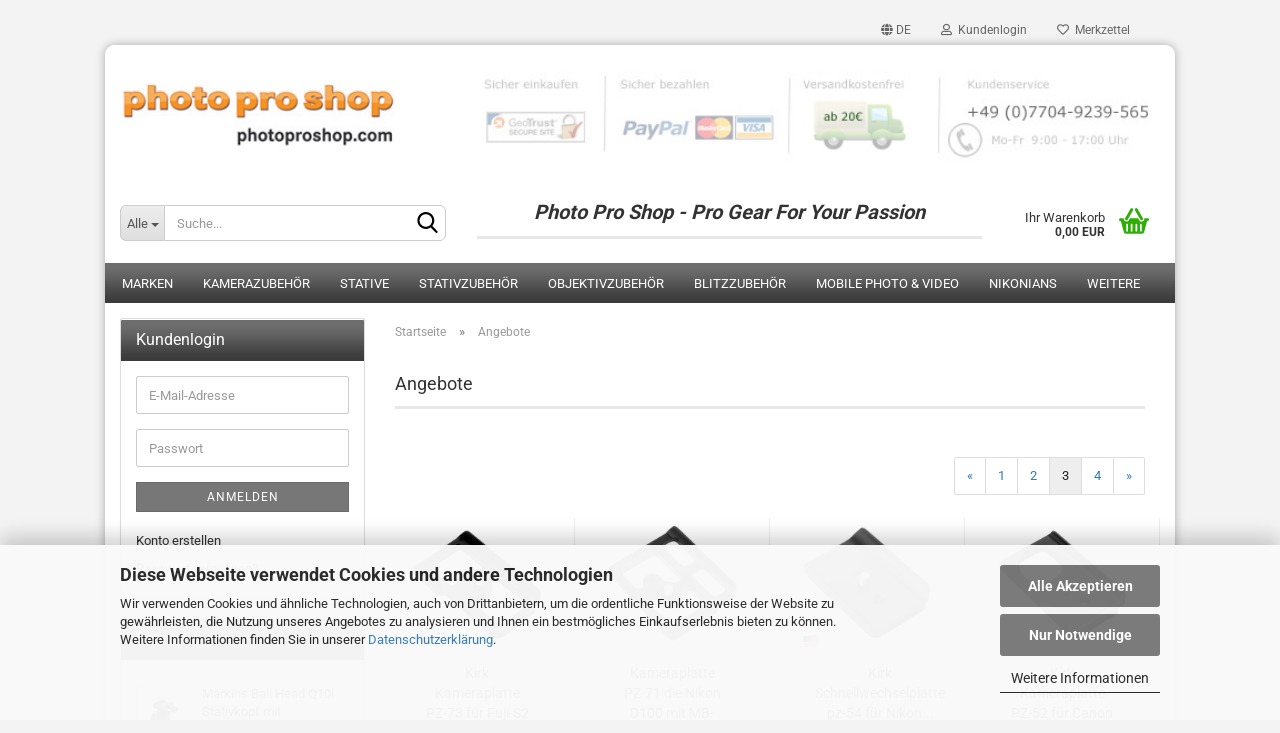

--- FILE ---
content_type: text/html; charset=utf-8
request_url: https://www.photoproshop.com/specials.php?page=3
body_size: 18147
content:





	<!DOCTYPE html>
	<html xmlns="http://www.w3.org/1999/xhtml" dir="ltr" lang="de">
		
			<head>
				
					
					<!--

					=========================================================
					Shopsoftware by Gambio GmbH (c) 2005-2023 [www.gambio.de]
					=========================================================

					Gambio GmbH offers you highly scalable E-Commerce-Solutions and Services.
					The Shopsoftware is redistributable under the GNU General Public License (Version 2) [http://www.gnu.org/licenses/gpl-2.0.html].
					based on: E-Commerce Engine Copyright (c) 2006 xt:Commerce, created by Mario Zanier & Guido Winger and licensed under GNU/GPL.
					Information and contribution at http://www.xt-commerce.com

					=========================================================
					Please visit our website: www.gambio.de
					=========================================================

					-->
				

                
            <!-- Google tag (gtag.js) -->
                                            <script async
                        data-type="text/javascript"
                        data-src="https://www.googletagmanager.com/gtag/js?id=G-77BSDMTK7R"
                        type="as-oil"
                        data-purposes="4"
                        data-managed="as-oil"></script>
                            <script async
                        data-type="text/javascript"
                        data-src="https://www.googletagmanager.com/gtag/js?id=G-65322ENSLP"
                        type="as-oil"
                        data-purposes="4"
                        data-managed="as-oil"></script>
                                        <script async
                data-type="text/javascript"
                type="as-oil"
                data-purposes="4"
                data-managed="as-oil">
            window.dataLayer = window.dataLayer || [];

            
            function gtag() {
                dataLayer.push(arguments);
            }
            
            gtag('js', new Date());

                                    gtag('config', 'AW-983735155');
            
                                                
            gtag('config', 'G-77BSDMTK7R', {'debug_mode': true});
                                    
            gtag('config', 'G-65322ENSLP', {'debug_mode': true});
                        
                                    var gaDisableG77BSDMTK7R = 'ga-disable-G-77BSDMTK7R';
                        var gaDisableG65322ENSLP = 'ga-disable-G-65322ENSLP';
            
            			if (document.cookie.indexOf(gaDisableG77BSDMTK7R + '=true') > -1) {
				window[gaDisableG77BSDMTK7R] = true;
			}
						if (document.cookie.indexOf(gaDisableG65322ENSLP + '=true') > -1) {
				window[gaDisableG65322ENSLP] = true;
			}
			
			function gaOptOut() {
			    				document.cookie = gaDisableG77BSDMTK7R + '=true; expires=Thu, 31 Dec 2099 23:59:59 UTC; path=/';
				window[gaDisableG77BSDMTK7R] = true;
								document.cookie = gaDisableG65322ENSLP + '=true; expires=Thu, 31 Dec 2099 23:59:59 UTC; path=/';
				window[gaDisableG65322ENSLP] = true;
								console.log('Disabled Google-Analytics Tracking');
			}

			function gaOptout() {
				gaOptOut();
			}

			function checkGaOptOutAnchor() {
				if (location.hash.substr(1) === 'gaOptOut') {
					gaOptOut();
				}
			}

			checkGaOptOutAnchor();
			window.addEventListener('hashchange', checkGaOptOutAnchor);
            
        </script>
    

                    
                

				
					<meta name="viewport" content="width=device-width, initial-scale=1, minimum-scale=1.0, maximum-scale=1.0, user-scalable=no" />
				

				
					<meta http-equiv="Content-Type" content="text/html; charset=utf-8" />
		<meta name="language" content="de" />
		<title>Angebote Seite 3 - PhotoProShop</title>
		<meta name="keywords" content="Fotozubehoer,Markins,Kirk L-Winkel,Glidecam,Glidegear,Gitzo Stativ,ReallyRightStuff Kameraplatte,Fototasche,Rucksack,Fotografie" />
		<meta name="description" content="150 Zeichen" />
		<meta property="og:title" content="Angebote" />

				

								
									

				
					<base href="https://www.photoproshop.com/" />
				

				
											
							<link rel="shortcut icon" href="https://www.photoproshop.com/images/logos/favicon.ico" type="image/x-icon" />
						
									

				
									

				
											
							<link id="main-css" type="text/css" rel="stylesheet" href="public/theme/styles/system/main.min.css?bust=1760010181" />
						
									

				
					<meta name="robots" content="noindex,follow" />
		<link rel="alternate" hreflang="x-default" href="https://www.photoproshop.com/specials.php?page=3&amp;language=de" />
		<link rel="alternate" hreflang="en" href="https://www.photoproshop.com/specials.php?page=3&amp;language=en" />
		<link rel="alternate" hreflang="de" href="https://www.photoproshop.com/specials.php?page=3&amp;language=de" />
		<!-- Google Tag Manager -->
<script>(function(w,d,s,l,i){w[l]=w[l]||[];w[l].push({'gtm.start':
new Date().getTime(),event:'gtm.js'});var f=d.getElementsByTagName(s)[0],
j=d.createElement(s),dl=l!='dataLayer'?'&l='+l:'';j.async=true;j.src=
'https://www.googletagmanager.com/gtm.js?id='+i+dl;f.parentNode.insertBefore(j,f);
})(window,document,'script','dataLayer','GTM-537MWT9W');</script>
<!-- End Google Tag Manager --><script src="https://cdn.gambiohub.com/sdk/1.2.0/dist/bundle.js"></script><script>var payPalText = {"ecsNote":"Bitte w\u00e4hlen Sie ihre gew\u00fcnschte PayPal-Zahlungsweise.","paypalUnavailable":"PayPal steht f\u00fcr diese Transaktion im Moment nicht zur Verf\u00fcgung.","errorContinue":"weiter","continueToPayPal":"Weiter mit","errorCheckData":"Es ist ein Fehler aufgetreten. Bitte \u00fcberpr\u00fcfen Sie Ihre Eingaben."};var payPalButtonSettings = {"env":"live","commit":false,"style":{"label":"checkout","shape":"rect","color":"gold","layout":"vertical","tagline":false},"locale":"","fundingCardAllowed":true,"fundingELVAllowed":true,"fundingCreditAllowed":false,"createPaymentUrl":"https:\/\/www.photoproshop.com\/shop.php?do=PayPalHub\/CreatePayment&initiator=ecs","authorizedPaymentUrl":"https:\/\/www.photoproshop.com\/shop.php?do=PayPalHub\/AuthorizedPayment&initiator=ecs","checkoutUrl":"https:\/\/www.photoproshop.com\/shop.php?do=PayPalHub\/RedirectGuest","useVault":false,"jssrc":"https:\/\/www.paypal.com\/sdk\/js?client-id=AVEjCpwSc-e9jOY8dHKoTUckaKtPo0shiwe_T2rKtxp30K4TYGRopYjsUS6Qmkj6bILd7Nt72pbMWCXe&commit=false&intent=capture&components=buttons%2Cmarks%2Cmessages%2Cfunding-eligibility%2Cgooglepay%2Capplepay%2Ccard-fields&integration-date=2021-11-25&enable-funding=paylater&merchant-id=RWB8BE3AH87Z2&currency=EUR","partnerAttributionId":"GambioGmbH_Cart_Hub_PPXO","createOrderUrl":"https:\/\/www.photoproshop.com\/shop.php?do=PayPalHub\/CreateOrder&initiator=ecs","getOrderUrl":"https:\/\/www.photoproshop.com\/shop.php?do=PayPalHub\/GetOrder","approvedOrderUrl":"https:\/\/www.photoproshop.com\/shop.php?do=PayPalHub\/ApprovedOrder&initiator=ecs","paymentApproved":false,"developmentMode":false,"cartAmount":0};var jsShoppingCart = {"languageCode":"de","verifySca":"https:\/\/www.photoproshop.com\/shop.php?do=PayPalHub\/VerifySca","totalAmount":"0.00","currency":"EUR","env":"live","commit":false,"style":{"label":"checkout","shape":"rect","color":"gold","layout":"vertical","tagline":false},"locale":"","fundingCardAllowed":true,"fundingELVAllowed":true,"fundingCreditAllowed":false,"createPaymentUrl":"https:\/\/www.photoproshop.com\/shop.php?do=PayPalHub\/CreatePayment&initiator=ecs","authorizedPaymentUrl":"https:\/\/www.photoproshop.com\/shop.php?do=PayPalHub\/AuthorizedPayment&initiator=ecs","checkoutUrl":"https:\/\/www.photoproshop.com\/shop.php?do=PayPalHub\/RedirectGuest","useVault":false,"jssrc":"https:\/\/www.paypal.com\/sdk\/js?client-id=AVEjCpwSc-e9jOY8dHKoTUckaKtPo0shiwe_T2rKtxp30K4TYGRopYjsUS6Qmkj6bILd7Nt72pbMWCXe&commit=false&intent=capture&components=buttons%2Cmarks%2Cmessages%2Cfunding-eligibility%2Cgooglepay%2Capplepay%2Ccard-fields&integration-date=2021-11-25&enable-funding=paylater&merchant-id=RWB8BE3AH87Z2&currency=EUR","partnerAttributionId":"GambioGmbH_Cart_Hub_PPXO","createOrderUrl":"https:\/\/www.photoproshop.com\/shop.php?do=PayPalHub\/CreateOrder&initiator=ecs","getOrderUrl":"https:\/\/www.photoproshop.com\/shop.php?do=PayPalHub\/GetOrder","approvedOrderUrl":"https:\/\/www.photoproshop.com\/shop.php?do=PayPalHub\/ApprovedOrder&initiator=ecs","paymentApproved":false,"developmentMode":false,"cartAmount":0};var payPalBannerSettings = {"useVault":false,"jssrc":"https:\/\/www.paypal.com\/sdk\/js?client-id=AVEjCpwSc-e9jOY8dHKoTUckaKtPo0shiwe_T2rKtxp30K4TYGRopYjsUS6Qmkj6bILd7Nt72pbMWCXe&commit=false&intent=capture&components=buttons%2Cmarks%2Cmessages%2Cfunding-eligibility%2Cgooglepay%2Capplepay%2Ccard-fields&integration-date=2021-11-25&enable-funding=paylater&merchant-id=RWB8BE3AH87Z2&currency=EUR","partnerAttributionId":"GambioGmbH_Cart_Hub_PPXO","positions":{"cartBottom":{"placement":"cart","style":{"layout":"text","logo":{"type":"primary"},"text":{"color":"black"},"color":"blue","ratio":"1x1"}},"product":{"placement":"product","style":{"layout":"text","logo":{"type":"primary"},"text":{"color":"black"},"color":"blue","ratio":"1x1"}}},"currency":"EUR","cartAmount":0};</script><script id="paypalconsent" type="application/json">{"purpose_id":null}</script><script src="GXModules/Gambio/Hub/Shop/Javascript/PayPalLoader-bust_1759244304.js" async></script><link rel="stylesheet" href="https://cdn.gambiohub.com/sdk/1.2.0/dist/css/gambio_hub.css">
				

				
									

				
									

			</head>
		
		
			<body class="page-specials"
				  data-gambio-namespace="https://www.photoproshop.com/public/theme/javascripts/system"
				  data-jse-namespace="https://www.photoproshop.com/JSEngine/build"
				  data-gambio-controller="initialize"
				  data-gambio-widget="input_number responsive_image_loader transitions header image_maps modal history dropdown core_workarounds anchor"
				  data-input_number-separator=","
					>

				
					
				

				
									

				
									
		




	



	
		<div id="outer-wrapper" >
			
				<header id="header" class="navbar">
					
	





	<div id="topbar-container">
						
		
					

		
			<div class="navbar-topbar">
				
					<nav data-gambio-widget="menu link_crypter" data-menu-switch-element-position="false" data-menu-events='{"desktop": ["click"], "mobile": ["click"]}' data-menu-ignore-class="dropdown-menu">
						<ul class="nav navbar-nav navbar-right" data-menu-replace="partial">

                            <li class="navbar-topbar-item">
                                <ul id="secondaryNavigation" class="nav navbar-nav ignore-menu">
                                                                    </ul>

                                <script id="secondaryNavigation-menu-template" type="text/mustache">
                                    
                                        <ul id="secondaryNavigation" class="nav navbar-nav">
                                            <li v-for="(item, index) in items" class="navbar-topbar-item hidden-xs content-manager-item">
                                                <a href="javascript:;" :title="item.title" @click="goTo(item.content)">
                                                    <span class="fa fa-arrow-circle-right visble-xs-block"></span>
                                                    {{item.title}}
                                                </a>
                                            </li>
                                        </ul>
                                    
                                </script>
                            </li>

							
															

							
															

							
															

							
															

							
															

															<li class="dropdown navbar-topbar-item first">

									
																					
												<a href="#" class="dropdown-toggle" data-toggle-hover="dropdown">

													
														<span class="language-code hidden-xs">
																															
																	<span class="fa fa-globe"></span>
																
																														de
														</span>
													

													
														<span class="visible-xs-block">
																															
																	<span class="fa fa-globe"></span>
																
																														&nbsp;Sprache
														</span>
													
												</a>
											
																			

									<ul class="level_2 dropdown-menu ignore-menu arrow-top">
										<li class="arrow"></li>
										<li>
											
												<form action="/specials.php?page=3" method="POST" class="form-horizontal">

													
																													
																<div class="form-group">
																	<label for="language-select">Language/Sprache</label>
																	
	<select name="language" class="form-control" id="language-select">
					
				<option value="en">English</option>
			
					
				<option value="de" selected="selected">Deutsch</option>
			
			</select>

																</div>
															
																											

													
																													
																<div class="form-group">
																	<label for="currencies-select">Currency/Währung</label>
																	
			
			<select name="currency" class="form-control" id="currencies-select">
									
						<option value="EUR" selected="selected">EUR</option>
					
									
						<option value="USD">USD</option>
					
							</select>
		
	
																</div>
															
																											

													
																											

													
														<div class="dropdown-footer row">
															<input type="submit" class="btn btn-primary btn-block" value="Speichern" title="Speichern" />
														</div>
													

													<input type="hidden" name="page" value="3"/>

												</form>
											
										</li>
									</ul>
								</li>
							
							
																	
										<li class="dropdown navbar-topbar-item">
											<a title="Anmeldung" href="/specials.php?page=3#" class="dropdown-toggle" data-toggle-hover="dropdown">
												
																											
															<span class="fa fa-user-o"></span>
														
																									

												&nbsp;Kundenlogin
											</a>
											




	<ul class="dropdown-menu dropdown-menu-login arrow-top">
		
			<li class="arrow"></li>
		
		
		
			<li class="dropdown-header hidden-xs">Kundenlogin</li>
		
		
		
			<li>
				<form action="https://www.photoproshop.com/login.php?action=process" method="post" class="form-horizontal">
					<input type="hidden" name="return_url" value="https://www.photoproshop.com/specials.php?page=3">
					<input type="hidden" name="return_url_hash" value="c8c8877cee149e228a8be5492c16fbf2d989ba429c26cef6dae7ed437844bd9d">
					
						<div class="form-group">
							<input autocomplete="username" type="email" id="box-login-dropdown-login-username" class="form-control" placeholder="E-Mail" name="email_address" />
						</div>
					
					
                        <div class="form-group password-form-field" data-gambio-widget="show_password">
                            <input autocomplete="current-password" type="password" id="box-login-dropdown-login-password" class="form-control" placeholder="Passwort" name="password" />
                            <button class="btn show-password hidden" type="button">
                                <i class="fa fa-eye" aria-hidden="true"></i>
                            </button>
                        </div>
					
					
						<div class="dropdown-footer row">
							
	
								
									<input type="submit" class="btn btn-primary btn-block" value="Anmelden" />
								
								<ul>
									
										<li>
											<a title="Konto erstellen" href="https://www.photoproshop.com/shop.php?do=CreateRegistree">
												Konto erstellen
											</a>
										</li>
									
									
										<li>
											<a title="Passwort vergessen?" href="https://www.photoproshop.com/password_double_opt.php">
												Passwort vergessen?
											</a>
										</li>
									
								</ul>
							
	

	
						</div>
					
				</form>
			</li>
		
	</ul>


										</li>
									
															

							
																	
										<li class="navbar-topbar-item">
											<a href="https://www.photoproshop.com/wish_list.php" title="Merkzettel anzeigen">
												
																											
															<span class="fa fa-heart-o"></span>
														
																									

												&nbsp;Merkzettel
											</a>
										</li>
									
															

							
						</ul>
					</nav>
				
			</div>
		
	</div>




	<div class="inside">

		<div class="row">

		
												
			<div class="navbar-header" data-gambio-widget="mobile_menu">
									
							
		<div id="navbar-brand" class="navbar-brand">
			<a href="https://www.photoproshop.com/" title="PhotoProShop">
				<img id="main-header-logo" class="img-responsive" src="https://www.photoproshop.com/images/logos/photoproshop-versandkostenfrei-sicher-einkaufen-service_logo.jpg" alt="PhotoProShop-Logo">
			</a>
		</div>
	
					
								
					
	
	
			
	
		<button type="button" class="navbar-toggle" data-mobile_menu-target="#categories .navbar-collapse"
		        data-mobile_menu-body-class="categories-open" data-mobile_menu-toggle-content-visibility>
			<img src="public/theme/images/svgs/bars.svg" class="gx-menu svg--inject" alt="">
		</button>
	
	
	
		<button type="button" class="navbar-toggle cart-icon" data-mobile_menu-location="shopping_cart.php">
			<img src="public/theme/images/svgs/basket.svg" class="gx-cart-basket svg--inject" alt="">
			<span class="cart-products-count hidden">
				0
			</span>
		</button>
	
	
			
			<button type="button" class="navbar-toggle" data-mobile_menu-target=".navbar-search" data-mobile_menu-body-class="search-open"
					data-mobile_menu-toggle-content-visibility>
				<img src="public/theme/images/svgs/search.svg" class="gx-search svg--inject" alt="">
			</button>
		
	
				
			</div>
		

		
							






	<div class="navbar-search collapse">
		
		
						<p class="navbar-search-header dropdown-header">Suche</p>
		
		
		
			<form action="advanced_search_result.php" method="get" data-gambio-widget="live_search">
		
				<div class="navbar-search-input-group input-group">
					<div class="navbar-search-input-group-btn input-group-btn custom-dropdown" data-dropdown-trigger-change="false" data-dropdown-trigger-no-change="false">
						
						
							<button type="button" class="btn btn-default dropdown-toggle" data-toggle="dropdown" aria-haspopup="true" aria-expanded="false">
								<span class="dropdown-name">Alle</span> <span class="caret"></span>
							</button>
						
						
						
															
									<ul class="dropdown-menu">
																				
												<li><a href="#" data-rel="0">Alle</a></li>
											
																							
													<li><a href="#" data-rel="245">Marken</a></li>
												
																							
													<li><a href="#" data-rel="192">Kamerazubehör</a></li>
												
																							
													<li><a href="#" data-rel="68">Stative</a></li>
												
																							
													<li><a href="#" data-rel="25">Stativzubehör</a></li>
												
																							
													<li><a href="#" data-rel="216">Objektivzubehör</a></li>
												
																							
													<li><a href="#" data-rel="42">Blitzzubehör</a></li>
												
																							
													<li><a href="#" data-rel="159">Mobile Photo & Video</a></li>
												
																							
													<li><a href="#" data-rel="217">Outdoor</a></li>
												
																							
													<li><a href="#" data-rel="243">Nikonians</a></li>
												
																							
													<li><a href="#" data-rel="218">Mobile</a></li>
												
																							
													<li><a href="#" data-rel="181">Geschenkideen</a></li>
												
																							
													<li><a href="#" data-rel="190">Demoprodukte</a></li>
												
																							
													<li><a href="#" data-rel="109">SALE%</a></li>
												
																														</ul>
								
													
						
						
															
									<select name="categories_id">
										<option value="0">Alle</option>
																																	
													<option value="245">Marken</option>
												
																							
													<option value="192">Kamerazubehör</option>
												
																							
													<option value="68">Stative</option>
												
																							
													<option value="25">Stativzubehör</option>
												
																							
													<option value="216">Objektivzubehör</option>
												
																							
													<option value="42">Blitzzubehör</option>
												
																							
													<option value="159">Mobile Photo & Video</option>
												
																							
													<option value="217">Outdoor</option>
												
																							
													<option value="243">Nikonians</option>
												
																							
													<option value="218">Mobile</option>
												
																							
													<option value="181">Geschenkideen</option>
												
																							
													<option value="190">Demoprodukte</option>
												
																							
													<option value="109">SALE%</option>
												
																														</select>
								
													
						
					</div>

					
					<button type="submit" class="form-control-feedback">
						<img src="public/theme/images/svgs/search.svg" class="gx-search-input svg--inject" alt="">
					</button>
					

					<input type="text" name="keywords" placeholder="Suche..." class="form-control search-input" autocomplete="off" />

				</div>
		
				
									<input type="hidden" value="1" name="inc_subcat" />
								
				
					<div class="navbar-search-footer visible-xs-block">
						
							<button class="btn btn-primary btn-block" type="submit">
								Suche...
							</button>
						
						
							<a href="advanced_search.php" class="btn btn-default btn-block" title="Erweiterte Suche">
								Erweiterte Suche
							</a>
						
					</div>
				
				
				<div class="search-result-container"></div>
		
			</form>
		
	</div>


					

		
							
					
	<div class="custom-container">
		
			<div class="inside">
				
											
							<h3 style="text-align: center;"><em><span style="font-size:20px;"><b>Photo Pro Shop - Pro Gear For Your Passion</b></span></em></h3>

						
									
			</div>
		
	</div>
				
					

		
    		<!-- layout_header honeygrid -->
							
					


	<nav id="cart-container" class="navbar-cart" data-gambio-widget="menu cart_dropdown" data-menu-switch-element-position="false">
		
			<ul class="cart-container-inner">
				
					<li>
						<a href="https://www.photoproshop.com/shopping_cart.php" class="dropdown-toggle">
							
								<img src="public/theme/images/svgs/basket.svg" alt="" class="gx-cart-basket svg--inject">
								<span class="cart">
									Ihr Warenkorb<br />
									<span class="products">
										0,00 EUR
									</span>
								</span>
							
							
																	<span class="cart-products-count hidden">
										
									</span>
															
						</a>

						
							



	<ul class="dropdown-menu arrow-top cart-dropdown cart-empty">
		
			<li class="arrow"></li>
		
	
		
					
	
		
            <input type="hidden" id="ga4-view-cart-json" value=""/>
        <script async
                data-type="text/javascript"
                type="as-oil"
                data-purposes="4"
                data-managed="as-oil">
            function ga4ViewCart() {
                const data = document.getElementById('ga4-view-cart-json');

                if (data && data.value.length) {
                    gtag('event', 'view_cart', JSON.parse(data.value));
                }
            }
        </script>
    
			<li class="cart-dropdown-inside">
		
				
									
				
									
						<div class="cart-empty">
							Sie haben noch keine Artikel in Ihrem Warenkorb.
						</div>
					
								
			</li>
		
	</ul>
						
					</li>
				
			</ul>
		
	</nav>

				
					

		</div>

	</div>









	<noscript>
		<div class="alert alert-danger noscript-notice">
			JavaScript ist in Ihrem Browser deaktiviert. Aktivieren Sie JavaScript, um alle Funktionen des Shops nutzen und alle Inhalte sehen zu können.
		</div>
	</noscript>



			
						


	<div id="categories">
		<div class="navbar-collapse collapse">
			
				<nav class="navbar-default navbar-categories" data-gambio-widget="menu">
					
						<ul class="level-1 nav navbar-nav">
                             
															
									<li class="level-1-child" data-id="245">
										
											<a class="dropdown-toggle" href="https://www.photoproshop.com/Kirk---Really-Right-Stuff---Markins---Gitzo---Novoflex---Berlebach---Solmeta---Nikonians---Photoproshop/" title="Marken">
												
													Marken
												
																							</a>
										
										
										
																					
										
									</li>
								
															
									<li class="dropdown level-1-child" data-id="192">
										
											<a class="dropdown-toggle" href="https://www.photoproshop.com/Kamerazubehoer/" title="Kamerazubehör">
												
													Kamerazubehör
												
																							</a>
										
										
										
																							
													<ul data-level="2" class="level-2 dropdown-menu dropdown-menu-child">
														
															<li class="enter-category hidden-sm hidden-md hidden-lg show-more">
																
																	<a class="dropdown-toggle" href="https://www.photoproshop.com/Kamerazubehoer/" title="Kamerazubehör">
																		
																			Kamerazubehör anzeigen
																		
																	</a>
																
															</li>
														
														
																																																																																																																																																																																																																																																																																																																																																																																																																																																																																																																																																																																																																																																																																																															
																													
																															
																	<li class="dropdown level-2-child">
																		<a href="https://www.photoproshop.com/Kamerazubehoer/Kameraplatten/" title="Kameraplatten">
																			Kameraplatten
																		</a>
																																					<ul  data-level="3" class="level-3 dropdown-menu dropdown-menu-child">
																				<li class="enter-category">
																					<a href="https://www.photoproshop.com/Kamerazubehoer/Kameraplatten/" title="Kameraplatten" class="dropdown-toggle">
																						Kameraplatten anzeigen
																					</a>
																				</li>
																																									
																						<li class="level-3-child">
																							<a href="https://www.photoproshop.com/Kamerazubehoer/Kameraplatten/Nikon-92/" title="Nikon">
																								Nikon
																							</a>
																						</li>
																					
																																									
																						<li class="level-3-child">
																							<a href="https://www.photoproshop.com/Kamerazubehoer/Kameraplatten/Canon-93/" title="Canon">
																								Canon
																							</a>
																						</li>
																					
																																									
																						<li class="level-3-child">
																							<a href="https://www.photoproshop.com/Kamerazubehoer/Kameraplatten/Hasselblad-und-mehr-94/" title="Hasselblad & mehr">
																								Hasselblad & mehr
																							</a>
																						</li>
																					
																																							</ul>
																																			</li>
																
																															
																	<li class="dropdown level-2-child">
																		<a href="https://www.photoproshop.com/Kamerazubehoer/Kamera-L-Winkel/" title="Kamera L-Winkel">
																			Kamera L-Winkel
																		</a>
																																					<ul  data-level="3" class="level-3 dropdown-menu dropdown-menu-child">
																				<li class="enter-category">
																					<a href="https://www.photoproshop.com/Kamerazubehoer/Kamera-L-Winkel/" title="Kamera L-Winkel" class="dropdown-toggle">
																						Kamera L-Winkel anzeigen
																					</a>
																				</li>
																																									
																						<li class="level-3-child">
																							<a href="https://www.photoproshop.com/Kamerazubehoer/Kamera-L-Winkel/Nikon/" title="Nikon">
																								Nikon
																							</a>
																						</li>
																					
																																									
																						<li class="level-3-child">
																							<a href="https://www.photoproshop.com/Kamerazubehoer/Kamera-L-Winkel/Canon/" title="Canon">
																								Canon
																							</a>
																						</li>
																					
																																									
																						<li class="level-3-child">
																							<a href="https://www.photoproshop.com/Kamerazubehoer/Kamera-L-Winkel/Hasselblad-und-mehr/" title="Hasselblad & mehr">
																								Hasselblad & mehr
																							</a>
																						</li>
																					
																																							</ul>
																																			</li>
																
																															
																	<li class="dropdown level-2-child">
																		<a href="https://www.photoproshop.com/Kamerazubehoer/GPS-Empfaenger-fuer-Nikon-und-Canon/" title="GPS Empfänger">
																			GPS Empfänger
																		</a>
																																					<ul  data-level="3" class="level-3 dropdown-menu dropdown-menu-child">
																				<li class="enter-category">
																					<a href="https://www.photoproshop.com/Kamerazubehoer/GPS-Empfaenger-fuer-Nikon-und-Canon/" title="GPS Empfänger" class="dropdown-toggle">
																						GPS Empfänger anzeigen
																					</a>
																				</li>
																																									
																						<li class="level-3-child">
																							<a href="https://www.photoproshop.com/Kamerazubehoer/GPS-Empfaenger-fuer-Nikon-und-Canon/Foolography/" title="Foolography">
																								Foolography
																							</a>
																						</li>
																					
																																									
																						<li class="level-3-child">
																							<a href="https://www.photoproshop.com/Kamerazubehoer/GPS-Empfaenger-fuer-Nikon-und-Canon/Solmeta/" title="Solmeta">
																								Solmeta
																							</a>
																						</li>
																					
																																									
																						<li class="level-3-child">
																							<a href="https://www.photoproshop.com/Kamerazubehoer/GPS-Empfaenger-fuer-Nikon-und-Canon/Nikon-Kamera-GPS-Kompass/" title="di-GPS">
																								di-GPS
																							</a>
																						</li>
																					
																																							</ul>
																																			</li>
																
																															
																	<li class="level-2-child">
																		<a href="https://www.photoproshop.com/Kamerazubehoer/Panoramazubehoer/" title="Panoramazubehör">
																			Panoramazubehör
																		</a>
																																			</li>
																
																															
																	<li class="level-2-child">
																		<a href="https://www.photoproshop.com/Kamerazubehoer/Makrozubehoer/" title="Makrozubehör">
																			Makrozubehör
																		</a>
																																			</li>
																
																															
																	<li class="level-2-child">
																		<a href="https://www.photoproshop.com/Kamerazubehoer/nkausloeser-Kameraausloeser-Nikon-Canon-Sony-iniversal/" title="Funk- und Kamera-Auslöser">
																			Funk- und Kamera-Auslöser
																		</a>
																																			</li>
																
																															
																	<li class="level-2-child">
																		<a href="https://www.photoproshop.com/Kamerazubehoer/Riemen-Wraps-und-mehr/" title="Gurte, Riemen & mehr">
																			Gurte, Riemen & mehr
																		</a>
																																			</li>
																
																															
																	<li class="level-2-child">
																		<a href="https://www.photoproshop.com/Kamerazubehoer/Schrauben---Werkzeug/" title="Schrauben & Werkzeug">
																			Schrauben & Werkzeug
																		</a>
																																			</li>
																
																															
																	<li class="level-2-child">
																		<a href="https://www.photoproshop.com/Kamerazubehoer/Reinigungs-Sets/" title="Reinigungs-Sets">
																			Reinigungs-Sets
																		</a>
																																			</li>
																
																															
																	<li class="level-2-child">
																		<a href="https://www.photoproshop.com/Kamerazubehoer/Speichermedien/" title="Speichermedien">
																			Speichermedien
																		</a>
																																			</li>
																
																															
																	<li class="level-2-child">
																		<a href="https://www.photoproshop.com/Kamerazubehoer/Sonstiges/" title="Sonstiges">
																			Sonstiges
																		</a>
																																			</li>
																
																													
																												
														
															<li class="enter-category hidden-more hidden-xs">
																<a class="dropdown-toggle col-xs-6"
																   href="https://www.photoproshop.com/Kamerazubehoer/"
																   title="Kamerazubehör">Kamerazubehör anzeigen</a>
							
																<span class="close-menu-container col-xs-6">
																	<span class="close-flyout">
																		<i class="fa fa-close"></i>
																	</span>
																</span>
															</li>
														
													
													</ul>
												
																					
										
									</li>
								
															
									<li class="dropdown level-1-child" data-id="68">
										
											<a class="dropdown-toggle" href="https://www.photoproshop.com/Stative-Einbeinstative/" title="Stative">
												
													Stative
												
																							</a>
										
										
										
																							
													<ul data-level="2" class="level-2 dropdown-menu dropdown-menu-child">
														
															<li class="enter-category hidden-sm hidden-md hidden-lg show-more">
																
																	<a class="dropdown-toggle" href="https://www.photoproshop.com/Stative-Einbeinstative/" title="Stative">
																		
																			Stative anzeigen
																		
																	</a>
																
															</li>
														
														
																																																																																																																																																																																																																																																																											
																													
																															
																	<li class="dropdown level-2-child">
																		<a href="https://www.photoproshop.com/Stative-Einbeinstative/Dreibeinstative--Gitzo--Stative--Einbeinstative/" title="Stative & mehr">
																			Stative & mehr
																		</a>
																																					<ul  data-level="3" class="level-3 dropdown-menu dropdown-menu-child">
																				<li class="enter-category">
																					<a href="https://www.photoproshop.com/Stative-Einbeinstative/Dreibeinstative--Gitzo--Stative--Einbeinstative/" title="Stative & mehr" class="dropdown-toggle">
																						Stative & mehr anzeigen
																					</a>
																				</li>
																																									
																						<li class="level-3-child">
																							<a href="https://www.photoproshop.com/Stative-Einbeinstative/Dreibeinstative--Gitzo--Stative--Einbeinstative/Gitzo-tripod-monopod-traveler/" title="Gitzo">
																								Gitzo
																							</a>
																						</li>
																					
																																									
																						<li class="level-3-child">
																							<a href="https://www.photoproshop.com/Stative-Einbeinstative/Dreibeinstative--Gitzo--Stative--Einbeinstative/Manfrotto-Tripods-Monopods/" title="Manfrotto">
																								Manfrotto
																							</a>
																						</li>
																					
																																									
																						<li class="level-3-child">
																							<a href="https://www.photoproshop.com/Stative-Einbeinstative/Dreibeinstative--Gitzo--Stative--Einbeinstative/Berlebach/" title="Berlebach">
																								Berlebach
																							</a>
																						</li>
																					
																																									
																						<li class="level-3-child">
																							<a href="https://www.photoproshop.com/Stative-Einbeinstative/Dreibeinstative--Gitzo--Stative--Einbeinstative/Peak-Design/" title="Peak Design">
																								Peak Design
																							</a>
																						</li>
																					
																																							</ul>
																																			</li>
																
																															
																	<li class="dropdown level-2-child">
																		<a href="https://www.photoproshop.com/Stative-Einbeinstative/Einbeinstative/" title="Monopods & mehr">
																			Monopods & mehr
																		</a>
																																					<ul  data-level="3" class="level-3 dropdown-menu dropdown-menu-child">
																				<li class="enter-category">
																					<a href="https://www.photoproshop.com/Stative-Einbeinstative/Einbeinstative/" title="Monopods & mehr" class="dropdown-toggle">
																						Monopods & mehr anzeigen
																					</a>
																				</li>
																																									
																						<li class="level-3-child">
																							<a href="https://www.photoproshop.com/Stative-Einbeinstative/Einbeinstative/Gitzo-Monopods-Einbeinstative/" title="Gitzo">
																								Gitzo
																							</a>
																						</li>
																					
																																									
																						<li class="level-3-child">
																							<a href="https://www.photoproshop.com/Stative-Einbeinstative/Einbeinstative/Manfrotto-Tripods-Monopods-236/" title="Manfrotto">
																								Manfrotto
																							</a>
																						</li>
																					
																																							</ul>
																																			</li>
																
																															
																	<li class="level-2-child">
																		<a href="https://www.photoproshop.com/Stative-Einbeinstative/Bodenstative---mehr-226/" title="Bodenstative & mehr">
																			Bodenstative & mehr
																		</a>
																																			</li>
																
																															
																	<li class="level-2-child">
																		<a href="https://www.photoproshop.com/Stative-Einbeinstative/Phone-Vlogging/" title="Phone Vlogging">
																			Phone Vlogging
																		</a>
																																			</li>
																
																													
																												
														
															<li class="enter-category hidden-more hidden-xs">
																<a class="dropdown-toggle col-xs-6"
																   href="https://www.photoproshop.com/Stative-Einbeinstative/"
																   title="Stative">Stative anzeigen</a>
							
																<span class="close-menu-container col-xs-6">
																	<span class="close-flyout">
																		<i class="fa fa-close"></i>
																	</span>
																</span>
															</li>
														
													
													</ul>
												
																					
										
									</li>
								
															
									<li class="dropdown level-1-child" data-id="25">
										
											<a class="dropdown-toggle" href="https://www.photoproshop.com/Stativzubehoer/" title="Stativzubehör">
												
													Stativzubehör
												
																							</a>
										
										
										
																							
													<ul data-level="2" class="level-2 dropdown-menu dropdown-menu-child">
														
															<li class="enter-category hidden-sm hidden-md hidden-lg show-more">
																
																	<a class="dropdown-toggle" href="https://www.photoproshop.com/Stativzubehoer/" title="Stativzubehör">
																		
																			Stativzubehör anzeigen
																		
																	</a>
																
															</li>
														
														
																																																																																																																																																																																																																																																																																																																																																																																																																																																															
																													
																															
																	<li class="dropdown level-2-child">
																		<a href="https://www.photoproshop.com/Stativzubehoer/Stativkoepfe-Ball-Heads/" title="Stativköpfe-Kugelköpfe">
																			Stativköpfe-Kugelköpfe
																		</a>
																																					<ul  data-level="3" class="level-3 dropdown-menu dropdown-menu-child">
																				<li class="enter-category">
																					<a href="https://www.photoproshop.com/Stativzubehoer/Stativkoepfe-Ball-Heads/" title="Stativköpfe-Kugelköpfe" class="dropdown-toggle">
																						Stativköpfe-Kugelköpfe anzeigen
																					</a>
																				</li>
																																									
																						<li class="level-3-child">
																							<a href="https://www.photoproshop.com/Stativzubehoer/Stativkoepfe-Ball-Heads/fuer-Objektive-bis-200mm/" title="für Objektive bis 200mm">
																								für Objektive bis 200mm
																							</a>
																						</li>
																					
																																									
																						<li class="level-3-child">
																							<a href="https://www.photoproshop.com/Stativzubehoer/Stativkoepfe-Ball-Heads/fuer-Objektive-200mm-300mm/" title="für Objektive 200mm-300mm">
																								für Objektive 200mm-300mm
																							</a>
																						</li>
																					
																																									
																						<li class="level-3-child">
																							<a href="https://www.photoproshop.com/Stativzubehoer/Stativkoepfe-Ball-Heads/fuer-Objektive-ab-300mm/" title="für Objektive ab 300mm">
																								für Objektive ab 300mm
																							</a>
																						</li>
																					
																																									
																						<li class="level-3-child">
																							<a href="https://www.photoproshop.com/Stativzubehoer/Stativkoepfe-Ball-Heads/Foto-Zubehoer/" title="Zubehör">
																								Zubehör
																							</a>
																						</li>
																					
																																							</ul>
																																			</li>
																
																															
																	<li class="dropdown level-2-child">
																		<a href="https://www.photoproshop.com/Stativzubehoer/Gimbal-Heads/" title="Gimbal Heads & mehr">
																			Gimbal Heads & mehr
																		</a>
																																					<ul  data-level="3" class="level-3 dropdown-menu dropdown-menu-child">
																				<li class="enter-category">
																					<a href="https://www.photoproshop.com/Stativzubehoer/Gimbal-Heads/" title="Gimbal Heads & mehr" class="dropdown-toggle">
																						Gimbal Heads & mehr anzeigen
																					</a>
																				</li>
																																									
																						<li class="level-3-child">
																							<a href="https://www.photoproshop.com/Stativzubehoer/Gimbal-Heads/Tele-Neiger/" title="Tele-Neiger">
																								Tele-Neiger
																							</a>
																						</li>
																					
																																									
																						<li class="level-3-child">
																							<a href="https://www.photoproshop.com/Stativzubehoer/Gimbal-Heads/1-Weg-Neiger/" title="1-Weg-Neiger">
																								1-Weg-Neiger
																							</a>
																						</li>
																					
																																									
																						<li class="level-3-child">
																							<a href="https://www.photoproshop.com/Stativzubehoer/Gimbal-Heads/Nivellier-Adapter/" title="Nivellier-Adapter">
																								Nivellier-Adapter
																							</a>
																						</li>
																					
																																							</ul>
																																			</li>
																
																															
																	<li class="level-2-child">
																		<a href="https://www.photoproshop.com/Stativzubehoer/Schnellwechseleinheiten-193/" title="Schnellwechseleinheiten">
																			Schnellwechseleinheiten
																		</a>
																																			</li>
																
																															
																	<li class="level-2-child">
																		<a href="https://www.photoproshop.com/Stativzubehoer/Stativ-Fuesse---Spikes/" title="Stativ Füße & Spikes">
																			Stativ Füße & Spikes
																		</a>
																																			</li>
																
																															
																	<li class="level-2-child">
																		<a href="https://www.photoproshop.com/Stativzubehoer/Stativ-Adapterplatten/" title="Stativ Adapter & Zubehör">
																			Stativ Adapter & Zubehör
																		</a>
																																			</li>
																
																															
																	<li class="level-2-child">
																		<a href="https://www.photoproshop.com/Stativzubehoer/Schrauben-und-Adapter/" title="Schrauben & Zubehör">
																			Schrauben & Zubehör
																		</a>
																																			</li>
																
																															
																	<li class="level-2-child">
																		<a href="https://www.photoproshop.com/Stativzubehoer/Stativtaschen---Schutz/" title="Stativtaschen & Schutz">
																			Stativtaschen & Schutz
																		</a>
																																			</li>
																
																													
																												
														
															<li class="enter-category hidden-more hidden-xs">
																<a class="dropdown-toggle col-xs-6"
																   href="https://www.photoproshop.com/Stativzubehoer/"
																   title="Stativzubehör">Stativzubehör anzeigen</a>
							
																<span class="close-menu-container col-xs-6">
																	<span class="close-flyout">
																		<i class="fa fa-close"></i>
																	</span>
																</span>
															</li>
														
													
													</ul>
												
																					
										
									</li>
								
															
									<li class="dropdown level-1-child" data-id="216">
										
											<a class="dropdown-toggle" href="https://www.photoproshop.com/Objektivzubehoer/" title="Objektivzubehör">
												
													Objektivzubehör
												
																							</a>
										
										
										
																							
													<ul data-level="2" class="level-2 dropdown-menu dropdown-menu-child">
														
															<li class="enter-category hidden-sm hidden-md hidden-lg show-more">
																
																	<a class="dropdown-toggle" href="https://www.photoproshop.com/Objektivzubehoer/" title="Objektivzubehör">
																		
																			Objektivzubehör anzeigen
																		
																	</a>
																
															</li>
														
														
																																																																																																																																																																																																																																																																																																																																																																																																			
																													
																															
																	<li class="dropdown level-2-child">
																		<a href="https://www.photoproshop.com/Objektivzubehoer/Objektivplatten/" title="Objektivplatten">
																			Objektivplatten
																		</a>
																																					<ul  data-level="3" class="level-3 dropdown-menu dropdown-menu-child">
																				<li class="enter-category">
																					<a href="https://www.photoproshop.com/Objektivzubehoer/Objektivplatten/" title="Objektivplatten" class="dropdown-toggle">
																						Objektivplatten anzeigen
																					</a>
																				</li>
																																									
																						<li class="level-3-child">
																							<a href="https://www.photoproshop.com/Objektivzubehoer/Objektivplatten/Nikon-90/" title="Nikon">
																								Nikon
																							</a>
																						</li>
																					
																																									
																						<li class="level-3-child">
																							<a href="https://www.photoproshop.com/Objektivzubehoer/Objektivplatten/Canon-89/" title="Canon">
																								Canon
																							</a>
																						</li>
																					
																																									
																						<li class="level-3-child">
																							<a href="https://www.photoproshop.com/Objektivzubehoer/Objektivplatten/Sigma---Andere/" title="Sony & mehr">
																								Sony & mehr
																							</a>
																						</li>
																					
																																							</ul>
																																			</li>
																
																															
																	<li class="level-2-child">
																		<a href="https://www.photoproshop.com/Objektivzubehoer/Objektiv-Ersatzsockel/" title="Objektiv-Ersatzsockel">
																			Objektiv-Ersatzsockel
																		</a>
																																			</li>
																
																															
																	<li class="level-2-child">
																		<a href="https://www.photoproshop.com/Objektivzubehoer/Objektivschellen/" title="Objektivschellen">
																			Objektivschellen
																		</a>
																																			</li>
																
																															
																	<li class="level-2-child">
																		<a href="https://www.photoproshop.com/Objektivzubehoer/Objektivhalter/" title="Objektivhalter">
																			Objektivhalter
																		</a>
																																			</li>
																
																															
																	<li class="level-2-child">
																		<a href="https://www.photoproshop.com/Objektivzubehoer/Filter-Systeme/" title="Filter Systeme">
																			Filter Systeme
																		</a>
																																			</li>
																
																															
																	<li class="level-2-child">
																		<a href="https://www.photoproshop.com/Objektivzubehoer/Objektivtasche/" title="Objektiv-Schutz">
																			Objektiv-Schutz
																		</a>
																																			</li>
																
																													
																												
														
															<li class="enter-category hidden-more hidden-xs">
																<a class="dropdown-toggle col-xs-6"
																   href="https://www.photoproshop.com/Objektivzubehoer/"
																   title="Objektivzubehör">Objektivzubehör anzeigen</a>
							
																<span class="close-menu-container col-xs-6">
																	<span class="close-flyout">
																		<i class="fa fa-close"></i>
																	</span>
																</span>
															</li>
														
													
													</ul>
												
																					
										
									</li>
								
															
									<li class="level-1-child" data-id="42">
										
											<a class="dropdown-toggle" href="https://www.photoproshop.com/Blitzzubehoer/" title="Blitzzubehör">
												
													Blitzzubehör
												
																							</a>
										
										
										
																					
										
									</li>
								
															
									<li class="dropdown level-1-child" data-id="159">
										
											<a class="dropdown-toggle" href="https://www.photoproshop.com/Video-Ausruestung/" title="Mobile Photo &amp; Video">
												
													Mobile Photo &amp; Video
												
																							</a>
										
										
										
																							
													<ul data-level="2" class="level-2 dropdown-menu dropdown-menu-child">
														
															<li class="enter-category hidden-sm hidden-md hidden-lg show-more">
																
																	<a class="dropdown-toggle" href="https://www.photoproshop.com/Video-Ausruestung/" title="Mobile Photo &amp; Video">
																		
																			Mobile Photo & Video anzeigen
																		
																	</a>
																
															</li>
														
														
																																																																																																																																																																																																															
																													
																															
																	<li class="level-2-child">
																		<a href="https://www.photoproshop.com/Video-Ausruestung/Glidegear/" title="Glidegear">
																			Glidegear
																		</a>
																																			</li>
																
																															
																	<li class="level-2-child">
																		<a href="https://www.photoproshop.com/Video-Ausruestung/Glidecam-HD-2000/" title="Glidecam">
																			Glidecam
																		</a>
																																			</li>
																
																															
																	<li class="level-2-child">
																		<a href="https://www.photoproshop.com/Video-Ausruestung/Manfrotto/" title="Manfrotto & Andere">
																			Manfrotto & Andere
																		</a>
																																			</li>
																
																													
																												
														
															<li class="enter-category hidden-more hidden-xs">
																<a class="dropdown-toggle col-xs-6"
																   href="https://www.photoproshop.com/Video-Ausruestung/"
																   title="Mobile Photo &amp; Video">Mobile Photo & Video anzeigen</a>
							
																<span class="close-menu-container col-xs-6">
																	<span class="close-flyout">
																		<i class="fa fa-close"></i>
																	</span>
																</span>
															</li>
														
													
													</ul>
												
																					
										
									</li>
								
															
									<li class="level-1-child" data-id="243">
										
											<a class="dropdown-toggle" href="https://www.photoproshop.com/Nikonians/" title="Nikonians">
												
													Nikonians
												
																							</a>
										
										
										
																					
										
									</li>
								
															
									<li class="dropdown level-1-child" data-id="217">
										
											<a class="dropdown-toggle" href="https://www.photoproshop.com/Outdoor/" title="Outdoor">
												
													Outdoor
												
																							</a>
										
										
										
																							
													<ul data-level="2" class="level-2 dropdown-menu dropdown-menu-child">
														
															<li class="enter-category hidden-sm hidden-md hidden-lg show-more">
																
																	<a class="dropdown-toggle" href="https://www.photoproshop.com/Outdoor/" title="Outdoor">
																		
																			Outdoor anzeigen
																		
																	</a>
																
															</li>
														
														
																																																																																																																																																																																																															
																													
																															
																	<li class="dropdown level-2-child">
																		<a href="https://www.photoproshop.com/Outdoor/Rucksaecke---Taschen/" title="Rucksäcke & Taschen">
																			Rucksäcke & Taschen
																		</a>
																																					<ul  data-level="3" class="level-3 dropdown-menu dropdown-menu-child">
																				<li class="enter-category">
																					<a href="https://www.photoproshop.com/Outdoor/Rucksaecke---Taschen/" title="Rucksäcke & Taschen" class="dropdown-toggle">
																						Rucksäcke & Taschen anzeigen
																					</a>
																				</li>
																																									
																						<li class="level-3-child">
																							<a href="https://www.photoproshop.com/Outdoor/Rucksaecke---Taschen/Rucksaecke/" title="Rucksäcke">
																								Rucksäcke
																							</a>
																						</li>
																					
																																									
																						<li class="level-3-child">
																							<a href="https://www.photoproshop.com/Outdoor/Rucksaecke---Taschen/Sling---Torso-Taschen/" title="Sling & Torso-Taschen">
																								Sling & Torso-Taschen
																							</a>
																						</li>
																					
																																									
																						<li class="level-3-child">
																							<a href="https://www.photoproshop.com/Outdoor/Rucksaecke---Taschen/Stativtaschen/" title="Stativtaschen">
																								Stativtaschen
																							</a>
																						</li>
																					
																																									
																						<li class="level-3-child">
																							<a href="https://www.photoproshop.com/Outdoor/Rucksaecke---Taschen/Taschenzubehoer/" title="Taschenzubehör">
																								Taschenzubehör
																							</a>
																						</li>
																					
																																							</ul>
																																			</li>
																
																															
																	<li class="level-2-child">
																		<a href="https://www.photoproshop.com/Outdoor/Walkstool-Rolly/" title="Walkstool & Rolly">
																			Walkstool & Rolly
																		</a>
																																			</li>
																
																															
																	<li class="dropdown level-2-child">
																		<a href="https://www.photoproshop.com/Outdoor/Objektivbezuege--Tarnung-LensCoat/" title="Objektivbezüge-/Tarnung/LensCoat">
																			Objektivbezüge-/Tarnung/LensCoat
																		</a>
																																					<ul  data-level="3" class="level-3 dropdown-menu dropdown-menu-child">
																				<li class="enter-category">
																					<a href="https://www.photoproshop.com/Outdoor/Objektivbezuege--Tarnung-LensCoat/" title="Objektivbezüge-/Tarnung/LensCoat" class="dropdown-toggle">
																						Objektivbezüge-/Tarnung/LensCoat anzeigen
																					</a>
																				</li>
																																									
																						<li class="level-3-child">
																							<a href="https://www.photoproshop.com/Outdoor/Objektivbezuege--Tarnung-LensCoat/Objektivtarnung-LensCoat/" title="Objektivtarnung/LensCoat">
																								Objektivtarnung/LensCoat
																							</a>
																						</li>
																					
																																									
																						<li class="level-3-child">
																							<a href="https://www.photoproshop.com/Outdoor/Objektivbezuege--Tarnung-LensCoat/Rain-Cover--Regenschutz-/" title="Rain Cover (Regenschutz)">
																								Rain Cover (Regenschutz)
																							</a>
																						</li>
																					
																																							</ul>
																																			</li>
																
																													
																												
														
															<li class="enter-category hidden-more hidden-xs">
																<a class="dropdown-toggle col-xs-6"
																   href="https://www.photoproshop.com/Outdoor/"
																   title="Outdoor">Outdoor anzeigen</a>
							
																<span class="close-menu-container col-xs-6">
																	<span class="close-flyout">
																		<i class="fa fa-close"></i>
																	</span>
																</span>
															</li>
														
													
													</ul>
												
																					
										
									</li>
								
															
									<li class="level-1-child" data-id="218">
										
											<a class="dropdown-toggle" href="https://www.photoproshop.com/Mobile/" title="Mobile">
												
													Mobile
												
																							</a>
										
										
										
																					
										
									</li>
								
															
									<li class="dropdown level-1-child" data-id="181">
										
											<a class="dropdown-toggle" href="https://www.photoproshop.com/Geschenkideen/" title="Geschenkideen">
												
													Geschenkideen
												
																							</a>
										
										
										
																							
													<ul data-level="2" class="level-2 dropdown-menu dropdown-menu-child">
														
															<li class="enter-category hidden-sm hidden-md hidden-lg show-more">
																
																	<a class="dropdown-toggle" href="https://www.photoproshop.com/Geschenkideen/" title="Geschenkideen">
																		
																			Geschenkideen anzeigen
																		
																	</a>
																
															</li>
														
														
																																																																																																																																																																																																															
																													
																															
																	<li class="level-2-child">
																		<a href="https://www.photoproshop.com/Geschenkideen/Geschenkideen-fuer-Fotografen-Fans/" title="Für Fotografen">
																			Für Fotografen
																		</a>
																																			</li>
																
																															
																	<li class="dropdown level-2-child">
																		<a href="https://www.photoproshop.com/Geschenkideen/Nikon-Artikel/" title="Nikon Artikel">
																			Nikon Artikel
																		</a>
																																					<ul  data-level="3" class="level-3 dropdown-menu dropdown-menu-child">
																				<li class="enter-category">
																					<a href="https://www.photoproshop.com/Geschenkideen/Nikon-Artikel/" title="Nikon Artikel" class="dropdown-toggle">
																						Nikon Artikel anzeigen
																					</a>
																				</li>
																																									
																						<li class="level-3-child">
																							<a href="https://www.photoproshop.com/Geschenkideen/Nikon-Artikel/Nikon-Kleidung/" title="Nikon Kleidung">
																								Nikon Kleidung
																							</a>
																						</li>
																					
																																									
																						<li class="level-3-child">
																							<a href="https://www.photoproshop.com/Geschenkideen/Nikon-Artikel/Nikon-Accessories/" title="Nikon Accessories">
																								Nikon Accessories
																							</a>
																						</li>
																					
																																							</ul>
																																			</li>
																
																															
																	<li class="level-2-child">
																		<a href="https://www.photoproshop.com/Geschenkideen/Nikonians-Merchandising/" title="Nikonians Merchandising">
																			Nikonians Merchandising
																		</a>
																																			</li>
																
																													
																												
														
															<li class="enter-category hidden-more hidden-xs">
																<a class="dropdown-toggle col-xs-6"
																   href="https://www.photoproshop.com/Geschenkideen/"
																   title="Geschenkideen">Geschenkideen anzeigen</a>
							
																<span class="close-menu-container col-xs-6">
																	<span class="close-flyout">
																		<i class="fa fa-close"></i>
																	</span>
																</span>
															</li>
														
													
													</ul>
												
																					
										
									</li>
								
															
									<li class="level-1-child" data-id="190">
										
											<a class="dropdown-toggle" href="https://www.photoproshop.com/Demoprodukte/" title="Demoprodukte">
												
													Demoprodukte
												
																							</a>
										
										
										
																					
										
									</li>
								
															
									<li class="level-1-child" data-id="109">
										
											<a class="dropdown-toggle" href="https://www.photoproshop.com/sale/" title="SALE%">
												
													SALE%
												
																							</a>
										
										
										
																					
										
									</li>
								
														
							



	
					
				<li id="mainNavigation" class="custom custom-entries hidden-xs">
									</li>
			

            <script id="mainNavigation-menu-template" type="text/mustache">
                
				    <li id="mainNavigation" class="custom custom-entries hidden-xs">
                        <a v-for="(item, index) in items" href="javascript:;" @click="goTo(item.content)">
                            {{item.title}}
                        </a>
                    </li>
                
            </script>

						


							
							
								<li class="dropdown dropdown-more" style="display: none">
									<a class="dropdown-toggle" href="#" title="">
										Weitere
									</a>
									<ul class="level-2 dropdown-menu ignore-menu"></ul>
								</li>
							
			
						</ul>
					
				</nav>
			
		</div>
	</div>

		
					</header>
			

			

			
				<div id="wrapper">
					<div class="row">

						
							<div id="main">
								<div class="main-inside">
									
										
	
			<script type="application/ld+json">{"@context":"https:\/\/schema.org","@type":"BreadcrumbList","itemListElement":[{"@type":"ListItem","position":1,"name":"Startseite","item":"https:\/\/www.photoproshop.com\/"},{"@type":"ListItem","position":2,"name":"Angebote","item":"https:\/\/www.photoproshop.com\/specials.php?page=3"}]}</script>
	    
		<div id="breadcrumb_navi">
            				<span class="breadcrumbEntry">
													<a href="https://www.photoproshop.com/" class="headerNavigation">
								<span>Startseite</span>
							</a>
											</span>
                <span class="breadcrumbSeparator"> &raquo; </span>            				<span class="breadcrumbEntry">
													<a href="https://www.photoproshop.com/specials.php" class="headerNavigation">
								<span>Angebote</span>
							</a>
											</span>
                            		</div>
    


									

									
										<div id="shop-top-banner">
																					</div>
									

									
	
	




	
		<h1>Angebote</h1>
	

	
		
			



	<div class="panel-pagination text-right">
		<nav>
			<ul class="pagination">
				<li>
											<a href="https://www.photoproshop.com/specials.php?page=2" 
						   title="vorherige Seite">&laquo;</a>
									</li><!-- to avoid spaces
									--><li>
											<a href="https://www.photoproshop.com/specials.php" title="1">1</a>
									</li><!-- to avoid spaces
									--><li>
											<a href="https://www.photoproshop.com/specials.php?page=2" title="2">2</a>
									</li><!-- to avoid spaces
									--><li>
											<span class="active">3</span>
									</li><!-- to avoid spaces
									--><li>
											<a href="https://www.photoproshop.com/specials.php?page=4" title="4">4</a>
									</li><!-- to avoid spaces
								--><li>
											<a href="https://www.photoproshop.com/specials.php?page=4" 
						   title="nächste Seite">&raquo;</a>
									</li>
			</ul>
		</nav>
	</div>
		

		
			
	<div class="productlist productlist-viewmode productlist-viewmode-grid row" data-gambio-widget="product_hover">
					
				
			
			
				
			
		
			
				






	
		
	

	
		<div class="product-container swiper-slide "
				 data-index="specials-164">

			
				<form  class="product-tile no-status-check">
					
					
						<div class="inside">
							<div class="content-container">
								<div class="content-container-inner">
									
									
										<figure class="image" id="specials-164_img">
											
																									
																																																	
														<span title="Kirk Kameraplatte PZ-73 für Fuji-S2" class="product-hover-main-image product-image">
                                                            <a href="https://www.photoproshop.com/Kamerazubehoer/Kameraplatten/Hasselblad-und-mehr-94/Kirk-Kameraplatte-PZ-73-fuer-die-Fuji-S2.html">
															    <img src="images/product_images/info_images/pz73.jpg" alt="Kirk Kameraplatte PZ-73 für Fuji-S2">
                                                            </a>
														</span>
													
																							

											
																							

											
																							

											
																							
										</figure>
									
									
									
										<div class="title-description">
											
												<div class="title">
													<a href="https://www.photoproshop.com/Kamerazubehoer/Kameraplatten/Hasselblad-und-mehr-94/Kirk-Kameraplatte-PZ-73-fuer-die-Fuji-S2.html" title="Kirk-Kameraplatte-PZ-73-fuer-die-Fuji-S2" class="product-url ">
														Kirk Kameraplatte PZ-73 für Fuji-S2
													</a>
												</div>
											
											

											
																									
														<div class="description hidden-grid">
															<br />
														</div>
													
																							
				
											
												
											

											
																							
				
				
											
												<div class="shipping hidden visible-list">
													
																													
																															
															
															
																																	
																		<div class="shipping-info-short">
																			Lieferzeit:
																			
																																									
																																												1-5 Tage
																					
																																							
																		</div>
																	
																	
																																			
																	
																																			
																	<br />
																															

															
																<span class="products-details-weight-container">
																	
																																			

																	
																																			
																</span>
															
																											
												</div><!-- // .shipping -->
											
				
										</div><!-- // .title-description -->
									

									
										
																					
									
				
									
										<div class="price-tax">

											
																							
											
											
												<div class="price">
													<span class="current-price-container" title="Kirk-Kameraplatte-PZ-73-fuer-die-Fuji-S2">
														Nur 9,90 EUR
														
																																																								</span>
												</div>
											

											
												<div class="shipping hidden visible-flyover">
													
																											
													
													
																													
																<div class="shipping-info-short">
																	Lieferzeit:
																	
																																					
																																								1-5 Tage
																			
																																			
																</div>
															
																											
												</div><!-- // .shipping -->
											

											
												<div class="additional-container">
													<!-- Use this if you want to add something to the product tiles -->
												</div>
											
				
											
												<div class="tax-shipping-hint hidden-grid">
																									</div>
											
				
											
												<div class="cart-error-msg alert alert-danger hidden hidden-grid" role="alert"></div>
											
				
											<div class="button-input hidden-grid" >
												
																									
											
												<input type="hidden" name="products_id" value="164" />
											</div><!-- // .button-input -->
										</div><!-- // .price-tax -->
									
								</div><!-- // .content-container-inner -->
							</div><!-- // .content-container -->
						</div><!-- // .inside -->
					
				</form>
			

			
							
		</div><!-- // .product-container -->
	

			
					
				
			
			
				
			
		
			
				






	
		
	

	
		<div class="product-container swiper-slide "
				 data-index="specials-149">

			
				<form  class="product-tile no-status-check">
					
					
						<div class="inside">
							<div class="content-container">
								<div class="content-container-inner">
									
									
										<figure class="image" id="specials-149_img">
											
																									
																																																	
														<span title="Kameraplatte PZ-71 die Nikon D100 mit MB-100" class="product-hover-main-image product-image">
                                                            <a href="https://www.photoproshop.com/Kamerazubehoer/Kameraplatten/Nikon-92/Kameraplatte-PZ-71-die-Nikon-D100-mit-MB-100.html">
															    <img src="images/product_images/info_images/kirk_pz-71.jpg" alt="Kameraplatte PZ-71 die Nikon D100 mit MB-100">
                                                            </a>
														</span>
													
																							

											
																							

											
																							

											
																							
										</figure>
									
									
									
										<div class="title-description">
											
												<div class="title">
													<a href="https://www.photoproshop.com/Kamerazubehoer/Kameraplatten/Nikon-92/Kameraplatte-PZ-71-die-Nikon-D100-mit-MB-100.html" title="Kameraplatte-PZ-71-die-Nikon-D100-mit-MB-100" class="product-url ">
														Kameraplatte PZ-71 die Nikon D100 mit MB-100...
													</a>
												</div>
											
											

											
																							
				
											
												
											

											
																							
				
				
											
												<div class="shipping hidden visible-list">
													
																													
																															
															
															
																																	
																		<div class="shipping-info-short">
																			Lieferzeit:
																			
																																									
																																												1-5 Tage
																					
																																							
																		</div>
																	
																	
																																			
																	
																																			
																	<br />
																															

															
																<span class="products-details-weight-container">
																	
																																			

																	
																																			
																</span>
															
																											
												</div><!-- // .shipping -->
											
				
										</div><!-- // .title-description -->
									

									
										
																					
									
				
									
										<div class="price-tax">

											
																							
											
											
												<div class="price">
													<span class="current-price-container" title="Kameraplatte-PZ-71-die-Nikon-D100-mit-MB-100">
														Nur 9,90 EUR
														
																																																								</span>
												</div>
											

											
												<div class="shipping hidden visible-flyover">
													
																											
													
													
																													
																<div class="shipping-info-short">
																	Lieferzeit:
																	
																																					
																																								1-5 Tage
																			
																																			
																</div>
															
																											
												</div><!-- // .shipping -->
											

											
												<div class="additional-container">
													<!-- Use this if you want to add something to the product tiles -->
												</div>
											
				
											
												<div class="tax-shipping-hint hidden-grid">
																									</div>
											
				
											
												<div class="cart-error-msg alert alert-danger hidden hidden-grid" role="alert"></div>
											
				
											<div class="button-input hidden-grid" >
												
																									
											
												<input type="hidden" name="products_id" value="149" />
											</div><!-- // .button-input -->
										</div><!-- // .price-tax -->
									
								</div><!-- // .content-container-inner -->
							</div><!-- // .content-container -->
						</div><!-- // .inside -->
					
				</form>
			

			
							
		</div><!-- // .product-container -->
	

			
					
				
			
			
				
			
		
			
				






	
		
	

	
		<div class="product-container swiper-slide  has-gallery"
				 data-index="specials-184">

			
				<form  class="product-tile no-status-check">
					
					
						<div class="inside">
							<div class="content-container">
								<div class="content-container-inner">
									
									
										<figure class="image" id="specials-184_img">
											
																									
																																																	
														<span title="Kirk Schnellwechselplatte pz-54 für Nikon F/N80 mit MB-16" class="product-hover-main-image product-image">
                                                            <a href="https://www.photoproshop.com/Kamerazubehoer/Kameraplatten/Nikon-92/Kameraplatte-PZ-54-fuer-die-Nikon-F-N80-mit-MB-16.html">
															    <img src="images/product_images/info_images/kirk_schnellwechselplatte_pz54.jpg" alt="Kirk Schnellwechselplatte pz-54 für Nikon F/N80 mit MB-16">
                                                            </a>
														</span>
													
																							

											
																							

											
																							

											
																							
										</figure>
									
									
									
										<div class="title-description">
											
												<div class="title">
													<a href="https://www.photoproshop.com/Kamerazubehoer/Kameraplatten/Nikon-92/Kameraplatte-PZ-54-fuer-die-Nikon-F-N80-mit-MB-16.html" title="Kameraplatte-PZ-54-fuer-die-Nikon-F-N80-mit-MB-16" class="product-url ">
														Kirk Schnellwechselplatte pz-54 für Nikon...
													</a>
												</div>
											
											

											
																									
														<div class="description hidden-grid">
															<br />
														</div>
													
																							
				
											
												
											

											
																							
				
				
											
												<div class="shipping hidden visible-list">
													
																													
																															
															
															
																																	
																		<div class="shipping-info-short">
																			Lieferzeit:
																			
																																									
																																												1-5 Tage
																					
																																							
																		</div>
																	
																	
																																			
																	
																																			
																	<br />
																															

															
																<span class="products-details-weight-container">
																	
																																			

																	
																																			
																</span>
															
																											
												</div><!-- // .shipping -->
											
				
										</div><!-- // .title-description -->
									

									
										
																					
									
				
									
										<div class="price-tax">

											
																							
											
											
												<div class="price">
													<span class="current-price-container" title="Kameraplatte-PZ-54-fuer-die-Nikon-F-N80-mit-MB-16">
														Nur 9,90 EUR
														
																																																								</span>
												</div>
											

											
												<div class="shipping hidden visible-flyover">
													
																											
													
													
																													
																<div class="shipping-info-short">
																	Lieferzeit:
																	
																																					
																																								1-5 Tage
																			
																																			
																</div>
															
																											
												</div><!-- // .shipping -->
											

											
												<div class="additional-container">
													<!-- Use this if you want to add something to the product tiles -->
												</div>
											
				
											
												<div class="tax-shipping-hint hidden-grid">
																									</div>
											
				
											
												<div class="cart-error-msg alert alert-danger hidden hidden-grid" role="alert"></div>
											
				
											<div class="button-input hidden-grid" >
												
																									
											
												<input type="hidden" name="products_id" value="184" />
											</div><!-- // .button-input -->
										</div><!-- // .price-tax -->
									
								</div><!-- // .content-container-inner -->
							</div><!-- // .content-container -->
						</div><!-- // .inside -->
					
				</form>
			

			
									
						<ul class="gallery">
														
																						
																												
									
										<li class="thumbnails" >
											<span class="align-helper"></span>
											
											
												<img class="img-responsive spinner"
													 data-src="images/product_images/info_images/kirk_schnellwechselplatte_pz54.jpg"													 data-thumb-src="images/product_images/thumbnail_images/kirk_schnellwechselplatte_pz54.jpg"													src="public/theme/images/loading.gif"
													 alt="Preview: Kirk Schnellwechselplatte pz-54 für Nikon F/N80 mit MB-16"													 title="Preview: Kirk Schnellwechselplatte pz-54 für Nikon F/N80 mit MB-16"													/>
											
										</li>
									
																						
																												
									
										<li class="thumbnails" >
											<span class="align-helper"></span>
											
											
												<img class="img-responsive spinner"
													 data-src="images/product_images/info_images/_ss_184_1.jpg"													 data-thumb-src="images/product_images/thumbnail_images/_ss_184_1.jpg"													src="public/theme/images/loading.gif"
													 alt="Preview: Kirk Schnellwechselplatte pz-54 für Nikon F/N80 mit MB-16"													 title="Preview: Kirk Schnellwechselplatte pz-54 für Nikon F/N80 mit MB-16"													/>
											
										</li>
									
															
						</ul>
					
							
		</div><!-- // .product-container -->
	

			
					
				
			
			
				
			
		
			
				






	
		
	

	
		<div class="product-container swiper-slide  has-gallery"
				 data-index="specials-160">

			
				<form  class="product-tile no-status-check">
					
					
						<div class="inside">
							<div class="content-container">
								<div class="content-container-inner">
									
									
										<figure class="image" id="specials-160_img">
											
																									
																																																	
														<span title="Kirk Kameraplatte PZ-52 für Canon EOS D30, D60" class="product-hover-main-image product-image">
                                                            <a href="https://www.photoproshop.com/Kamerazubehoer/Kameraplatten/Canon-93/Kameraplatte-PZ-52-fuer-die-Canon-EOS-D-30---D-60.html">
															    <img src="images/product_images/info_images/pz52.jpg" alt="Kirk Kameraplatte PZ-52 für Canon EOS D30, D60">
                                                            </a>
														</span>
													
																							

											
																							

											
																							

											
																							
										</figure>
									
									
									
										<div class="title-description">
											
												<div class="title">
													<a href="https://www.photoproshop.com/Kamerazubehoer/Kameraplatten/Canon-93/Kameraplatte-PZ-52-fuer-die-Canon-EOS-D-30---D-60.html" title="Kameraplatte-PZ-52-fuer-die-Canon-EOS-D-30---D-60" class="product-url ">
														Kirk Kameraplatte PZ-52 für Canon EOS D30,...
													</a>
												</div>
											
											

											
																							
				
											
												
											

											
																							
				
				
											
												<div class="shipping hidden visible-list">
													
																													
																															
															
															
																																	
																		<div class="shipping-info-short">
																			Lieferzeit:
																			
																																									
																																												1-5 Tage
																					
																																							
																		</div>
																	
																	
																																			
																	
																																			
																	<br />
																															

															
																<span class="products-details-weight-container">
																	
																																			

																	
																																			
																</span>
															
																											
												</div><!-- // .shipping -->
											
				
										</div><!-- // .title-description -->
									

									
										
																					
									
				
									
										<div class="price-tax">

											
																							
											
											
												<div class="price">
													<span class="current-price-container" title="Kameraplatte-PZ-52-fuer-die-Canon-EOS-D-30---D-60">
														Nur 9,90 EUR
														
																																																								</span>
												</div>
											

											
												<div class="shipping hidden visible-flyover">
													
																											
													
													
																													
																<div class="shipping-info-short">
																	Lieferzeit:
																	
																																					
																																								1-5 Tage
																			
																																			
																</div>
															
																											
												</div><!-- // .shipping -->
											

											
												<div class="additional-container">
													<!-- Use this if you want to add something to the product tiles -->
												</div>
											
				
											
												<div class="tax-shipping-hint hidden-grid">
																									</div>
											
				
											
												<div class="cart-error-msg alert alert-danger hidden hidden-grid" role="alert"></div>
											
				
											<div class="button-input hidden-grid" >
												
																									
											
												<input type="hidden" name="products_id" value="160" />
											</div><!-- // .button-input -->
										</div><!-- // .price-tax -->
									
								</div><!-- // .content-container-inner -->
							</div><!-- // .content-container -->
						</div><!-- // .inside -->
					
				</form>
			

			
									
						<ul class="gallery">
														
																						
																												
									
										<li class="thumbnails" >
											<span class="align-helper"></span>
											
											
												<img class="img-responsive spinner"
													 data-src="images/product_images/info_images/pz52.jpg"													 data-thumb-src="images/product_images/thumbnail_images/pz52.jpg"													src="public/theme/images/loading.gif"
													 alt="Preview: Kirk Kameraplatte PZ-52 für Canon EOS D30, D60"													 title="Preview: Kirk Kameraplatte PZ-52 für Canon EOS D30, D60"													/>
											
										</li>
									
																						
																												
									
										<li class="thumbnails" >
											<span class="align-helper"></span>
											
											
												<img class="img-responsive spinner"
													 data-src="images/product_images/info_images/_ss_160_1.jpg"													 data-thumb-src="images/product_images/thumbnail_images/_ss_160_1.jpg"													src="public/theme/images/loading.gif"
													 alt="Preview: Kirk Kameraplatte PZ-52 für Canon EOS D30, D60"													 title="Preview: Kirk Kameraplatte PZ-52 für Canon EOS D30, D60"													/>
											
										</li>
									
															
						</ul>
					
							
		</div><!-- // .product-container -->
	

			
					
				
			
			
				
			
		
			
				






	
		
	

	
		<div class="product-container swiper-slide  has-gallery"
				 data-index="specials-443">

			
				<form  class="product-tile no-status-check">
					
					
						<div class="inside">
							<div class="content-container">
								<div class="content-container-inner">
									
									
										<figure class="image" id="specials-443_img">
											
																									
																																																	
														<span title="L-Winkel Canon 10D mit BG-ED3" class="product-hover-main-image product-image">
                                                            <a href="https://www.photoproshop.com/Kamerazubehoer/Kamera-L-Winkel/Canon/L-Winkel-Canon-10D-mit-BG-ED3.html">
															    <img src="images/product_images/info_images/Kirk_BL-10DG-2.jpg" alt="L-Winkel für Caon EOS 10D mit Griff">
                                                            </a>
														</span>
													
																							

											
																							

											
																							

											
																									
														
	<div class="ribbons">
		
							
											
							<div class="ribbon-special">
								<span>-74%</span>
							</div>
						
									
					
	</div>
													
																							
										</figure>
									
									
									
										<div class="title-description">
											
												<div class="title">
													<a href="https://www.photoproshop.com/Kamerazubehoer/Kamera-L-Winkel/Canon/L-Winkel-Canon-10D-mit-BG-ED3.html" title="L-Winkel-Canon-10D-mit-BG-ED3" class="product-url ">
														L-Winkel Canon 10D mit BG-ED3
													</a>
												</div>
											
											

											
																							
				
											
												
											

											
																							
				
				
											
												<div class="shipping hidden visible-list">
													
																													
																															
															
															
																																	
																		<div class="shipping-info-short">
																			Lieferzeit:
																			
																																									
																																												1-5 Tage
																					
																																							
																		</div>
																	
																	
																																			
																	
																																			
																	<br />
																															

															
																<span class="products-details-weight-container">
																	
																																			

																	
																																			
																</span>
															
																											
												</div><!-- // .shipping -->
											
				
										</div><!-- // .title-description -->
									

									
										
																					
									
				
									
										<div class="price-tax">

											
																							
											
											
												<div class="price">
													<span class="current-price-container" title="L-Winkel-Canon-10D-mit-BG-ED3">
														Nur 5,00 EUR
														
																																																								</span>
												</div>
											

											
												<div class="shipping hidden visible-flyover">
													
																											
													
													
																													
																<div class="shipping-info-short">
																	Lieferzeit:
																	
																																					
																																								1-5 Tage
																			
																																			
																</div>
															
																											
												</div><!-- // .shipping -->
											

											
												<div class="additional-container">
													<!-- Use this if you want to add something to the product tiles -->
												</div>
											
				
											
												<div class="tax-shipping-hint hidden-grid">
																									</div>
											
				
											
												<div class="cart-error-msg alert alert-danger hidden hidden-grid" role="alert"></div>
											
				
											<div class="button-input hidden-grid" >
												
																									
											
												<input type="hidden" name="products_id" value="443" />
											</div><!-- // .button-input -->
										</div><!-- // .price-tax -->
									
								</div><!-- // .content-container-inner -->
							</div><!-- // .content-container -->
						</div><!-- // .inside -->
					
				</form>
			

			
									
						<ul class="gallery">
														
																						
																												
									
										<li class="thumbnails" >
											<span class="align-helper"></span>
											
											
												<img class="img-responsive spinner"
													 data-src="images/product_images/info_images/Kirk_BL-10DG-2.jpg"													 data-thumb-src="images/product_images/thumbnail_images/Kirk_BL-10DG-2.jpg"													src="public/theme/images/loading.gif"
													 alt="Preview: L-Winkel Canon 10D mit BG-ED3"													 title="Preview: L-Winkel Canon 10D mit BG-ED3"													/>
											
										</li>
									
																						
																												
									
										<li class="thumbnails" >
											<span class="align-helper"></span>
											
											
												<img class="img-responsive spinner"
													 data-src="images/product_images/info_images/Kirk_BL-10DG.jpg"													 data-thumb-src="images/product_images/thumbnail_images/Kirk_BL-10DG.jpg"													src="public/theme/images/loading.gif"
													 alt="Preview: Arca-Swiss kompatibler  L-Winkel"													 title="Preview: L-Winkel Canon 10D mit BG-ED3"													/>
											
										</li>
									
																						
																												
									
										<li class="thumbnails" >
											<span class="align-helper"></span>
											
											
												<img class="img-responsive spinner"
													 data-src="images/product_images/info_images/Kirk_BL-10DG-photoproshop.jpg"													 data-thumb-src="images/product_images/thumbnail_images/Kirk_BL-10DG-photoproshop.jpg"													src="public/theme/images/loading.gif"
													 alt="Preview: beste qualität"													 title="Preview: L-Winkel Canon 10D mit BG-ED3"													/>
											
										</li>
									
															
						</ul>
					
							
		</div><!-- // .product-container -->
	

			
					
				
			
			
				
			
		
			
				






	
		
	

	
		<div class="product-container swiper-slide "
				 data-index="specials-1149">

			
				<form  class="product-tile no-status-check">
					
					
						<div class="inside">
							<div class="content-container">
								<div class="content-container-inner">
									
									
										<figure class="image" id="specials-1149_img">
											
																									
																																																	
														<span title="Windbag Pro - Auto-Fensterstativ" class="product-hover-main-image product-image">
                                                            <a href="https://www.photoproshop.com/Kamerazubehoer/Riemen-Wraps-und-mehr/Windbag-Pro---Auto-Fensterstativ.html">
															    <img src="images/product_images/info_images/windbag_pro_ad_picture.jpg" alt="Windbag Pro - Auto-Fensterstativ">
                                                            </a>
														</span>
													
																							

											
																							

											
																							

											
																							
										</figure>
									
									
									
										<div class="title-description">
											
												<div class="title">
													<a href="https://www.photoproshop.com/Kamerazubehoer/Riemen-Wraps-und-mehr/Windbag-Pro---Auto-Fensterstativ.html" title="Windbag-Pro---Auto-Fensterstativ" class="product-url ">
														Windbag Pro - Auto-Fensterstativ
													</a>
												</div>
											
											

											
																							
				
											
												
											

											
																							
				
				
											
												<div class="shipping hidden visible-list">
													
																													
																															
															
															
																																	
																		<div class="shipping-info-short">
																			Lieferzeit:
																			
																																									
																																												1-5 Tage
																					
																																							
																		</div>
																	
																	
																																			
																	
																																			
																	<br />
																															

															
																<span class="products-details-weight-container">
																	
																																			

																	
																																			
																</span>
															
																											
												</div><!-- // .shipping -->
											
				
										</div><!-- // .title-description -->
									

									
										
																					
									
				
									
										<div class="price-tax">

											
																							
											
											
												<div class="price">
													<span class="current-price-container" title="Windbag-Pro---Auto-Fensterstativ">
														Nur 49,00 EUR
														
																																																								</span>
												</div>
											

											
												<div class="shipping hidden visible-flyover">
													
																											
													
													
																													
																<div class="shipping-info-short">
																	Lieferzeit:
																	
																																					
																																								1-5 Tage
																			
																																			
																</div>
															
																											
												</div><!-- // .shipping -->
											

											
												<div class="additional-container">
													<!-- Use this if you want to add something to the product tiles -->
												</div>
											
				
											
												<div class="tax-shipping-hint hidden-grid">
																									</div>
											
				
											
												<div class="cart-error-msg alert alert-danger hidden hidden-grid" role="alert"></div>
											
				
											<div class="button-input hidden-grid" >
												
																									
											
												<input type="hidden" name="products_id" value="1149" />
											</div><!-- // .button-input -->
										</div><!-- // .price-tax -->
									
								</div><!-- // .content-container-inner -->
							</div><!-- // .content-container -->
						</div><!-- // .inside -->
					
				</form>
			

			
							
		</div><!-- // .product-container -->
	

			
					
				
			
			
				
			
		
			
				






	
		
	

	
		<div class="product-container swiper-slide  has-gallery"
				 data-index="specials-1475">

			
				<form  class="product-tile no-status-check">
					
					
						<div class="inside">
							<div class="content-container">
								<div class="content-container-inner">
									
									
										<figure class="image" id="specials-1475_img">
											
																									
																																																	
														<span title="Display Schutzfolie für Nikon D5100" class="product-hover-main-image product-image">
                                                            <a href="https://www.photoproshop.com/Geschenkideen/Nikon-Artikel/Nikon-Accessories/Display-Schutzfolie-fuer-die-D5100-LP-SD5100.html">
															    <img src="images/product_images/info_images/merchandise-vje00002-lcd-film-for-d5100.jpg" alt="Display Schutzfolie für Nikon D5100">
                                                            </a>
														</span>
													
																							

											
																							

											
																							

											
																									
														
	<div class="ribbons">
		
							
											
							<div class="ribbon-special">
								<span>-83%</span>
							</div>
						
									
					
	</div>
													
																							
										</figure>
									
									
									
										<div class="title-description">
											
												<div class="title">
													<a href="https://www.photoproshop.com/Geschenkideen/Nikon-Artikel/Nikon-Accessories/Display-Schutzfolie-fuer-die-D5100-LP-SD5100.html" title="Display-Schutzfolie-fuer-die-D5100-LP-SD5100" class="product-url ">
														Display Schutzfolie für Nikon D5100
													</a>
												</div>
											
											

											
																							
				
											
												
											

											
																							
				
				
											
												<div class="shipping hidden visible-list">
													
																													
																															
															
															
																																	
																		<div class="shipping-info-short">
																			Lieferzeit:
																			
																																									
																																												1-5 Tage
																					
																																							
																		</div>
																	
																	
																																			
																	
																																			
																	<br />
																															

															
																<span class="products-details-weight-container">
																	
																																			

																	
																																			
																</span>
															
																											
												</div><!-- // .shipping -->
											
				
										</div><!-- // .title-description -->
									

									
										
																					
									
				
									
										<div class="price-tax">

											
																							
											
											
												<div class="price">
													<span class="current-price-container" title="Display-Schutzfolie-fuer-die-D5100-LP-SD5100">
														Nur 1,99 EUR
														
																																																								</span>
												</div>
											

											
												<div class="shipping hidden visible-flyover">
													
																											
													
													
																													
																<div class="shipping-info-short">
																	Lieferzeit:
																	
																																					
																																								1-5 Tage
																			
																																			
																</div>
															
																											
												</div><!-- // .shipping -->
											

											
												<div class="additional-container">
													<!-- Use this if you want to add something to the product tiles -->
												</div>
											
				
											
												<div class="tax-shipping-hint hidden-grid">
																									</div>
											
				
											
												<div class="cart-error-msg alert alert-danger hidden hidden-grid" role="alert"></div>
											
				
											<div class="button-input hidden-grid" >
												
																									
											
												<input type="hidden" name="products_id" value="1475" />
											</div><!-- // .button-input -->
										</div><!-- // .price-tax -->
									
								</div><!-- // .content-container-inner -->
							</div><!-- // .content-container -->
						</div><!-- // .inside -->
					
				</form>
			

			
									
						<ul class="gallery">
														
																						
																												
									
										<li class="thumbnails" >
											<span class="align-helper"></span>
											
											
												<img class="img-responsive spinner"
													 data-src="images/product_images/info_images/merchandise-vje00002-lcd-film-for-d5100.jpg"													 data-thumb-src="images/product_images/thumbnail_images/merchandise-vje00002-lcd-film-for-d5100.jpg"													src="public/theme/images/loading.gif"
													 alt="Preview: Display Schutzfolie für Nikon D5100"													 title="Preview: Display Schutzfolie für Nikon D5100"													/>
											
										</li>
									
																						
																												
									
										<li class="thumbnails" >
											<span class="align-helper"></span>
											
											
												<img class="img-responsive spinner"
													 data-src="images/product_images/info_images/nikon_schutzfolie_d5100.jpg"													 data-thumb-src="images/product_images/thumbnail_images/nikon_schutzfolie_d5100.jpg"													src="public/theme/images/loading.gif"
													 alt="Preview: Display Schutzfolie für Nikon D5100"													 title="Preview: Display Schutzfolie für Nikon D5100"													/>
											
										</li>
									
															
						</ul>
					
							
		</div><!-- // .product-container -->
	

			
					
				
			
			
				
			
		
			
				






	
		
	

	
		<div class="product-container swiper-slide  has-gallery"
				 data-index="specials-1479">

			
				<form  class="product-tile no-status-check">
					
					
						<div class="inside">
							<div class="content-container">
								<div class="content-container-inner">
									
									
										<figure class="image" id="specials-1479_img">
											
																									
																																																	
														<span title="Display Schutzfolie für D3200" class="product-hover-main-image product-image">
                                                            <a href="https://www.photoproshop.com/Geschenkideen/Nikon-Artikel/Nikon-Accessories/Display-Schutzfolie-fuer-die-D3200-LP-SD3200.html">
															    <img src="images/product_images/info_images/merchandise-vje00005-lcd-film-for-d3200.jpg" alt="Display Schutzfolie für D3200">
                                                            </a>
														</span>
													
																							

											
																							

											
																							

											
																									
														
	<div class="ribbons">
		
							
											
							<div class="ribbon-special">
								<span>-83%</span>
							</div>
						
									
					
	</div>
													
																							
										</figure>
									
									
									
										<div class="title-description">
											
												<div class="title">
													<a href="https://www.photoproshop.com/Geschenkideen/Nikon-Artikel/Nikon-Accessories/Display-Schutzfolie-fuer-die-D3200-LP-SD3200.html" title="Display-Schutzfolie-fuer-die-D3200-LP-SD3200" class="product-url ">
														Display Schutzfolie für D3200
													</a>
												</div>
											
											

											
																							
				
											
												
											

											
																							
				
				
											
												<div class="shipping hidden visible-list">
													
																													
																															
															
															
																																	
																		<div class="shipping-info-short">
																			Lieferzeit:
																			
																																									
																																												1-5 Tage
																					
																																							
																		</div>
																	
																	
																																			
																	
																																			
																	<br />
																															

															
																<span class="products-details-weight-container">
																	
																																			

																	
																																			
																</span>
															
																											
												</div><!-- // .shipping -->
											
				
										</div><!-- // .title-description -->
									

									
										
																					
									
				
									
										<div class="price-tax">

											
																							
											
											
												<div class="price">
													<span class="current-price-container" title="Display-Schutzfolie-fuer-die-D3200-LP-SD3200">
														Nur 1,99 EUR
														
																																																								</span>
												</div>
											

											
												<div class="shipping hidden visible-flyover">
													
																											
													
													
																													
																<div class="shipping-info-short">
																	Lieferzeit:
																	
																																					
																																								1-5 Tage
																			
																																			
																</div>
															
																											
												</div><!-- // .shipping -->
											

											
												<div class="additional-container">
													<!-- Use this if you want to add something to the product tiles -->
												</div>
											
				
											
												<div class="tax-shipping-hint hidden-grid">
																									</div>
											
				
											
												<div class="cart-error-msg alert alert-danger hidden hidden-grid" role="alert"></div>
											
				
											<div class="button-input hidden-grid" >
												
																									
											
												<input type="hidden" name="products_id" value="1479" />
											</div><!-- // .button-input -->
										</div><!-- // .price-tax -->
									
								</div><!-- // .content-container-inner -->
							</div><!-- // .content-container -->
						</div><!-- // .inside -->
					
				</form>
			

			
									
						<ul class="gallery">
														
																						
																												
									
										<li class="thumbnails" >
											<span class="align-helper"></span>
											
											
												<img class="img-responsive spinner"
													 data-src="images/product_images/info_images/merchandise-vje00005-lcd-film-for-d3200.jpg"													 data-thumb-src="images/product_images/thumbnail_images/merchandise-vje00005-lcd-film-for-d3200.jpg"													src="public/theme/images/loading.gif"
													 alt="Preview: Display Schutzfolie für D3200"													 title="Preview: Display Schutzfolie für D3200"													/>
											
										</li>
									
																						
																												
									
										<li class="thumbnails" >
											<span class="align-helper"></span>
											
											
												<img class="img-responsive spinner"
													 data-src="images/product_images/info_images/nikon_schutzfolie_d3200.jpg"													 data-thumb-src="images/product_images/thumbnail_images/nikon_schutzfolie_d3200.jpg"													src="public/theme/images/loading.gif"
													 alt="Preview: Display Schutzfolie für D3200"													 title="Preview: Display Schutzfolie für D3200"													/>
											
										</li>
									
															
						</ul>
					
							
		</div><!-- // .product-container -->
	

			
			
		
			<script type="text/mustache">
				<template>
										
						{{#.}}
							<div class="swiper-slide {{className}}">
								<div class="swiper-slide-inside">
									<img class="img-responsive" {{{srcattr}}} alt="{{title}}" title="{{title}}" data-magnifier-src="{{src}}" />
								</div>
							</div>
						{{/.}}
					
									</template>
			</script>
		
	</div>

		

		
			



	<div class="panel-pagination text-right">
		<nav>
			<ul class="pagination">
				<li>
											<a href="https://www.photoproshop.com/specials.php?page=2" 
						   title="vorherige Seite">&laquo;</a>
									</li><!-- to avoid spaces
									--><li>
											<a href="https://www.photoproshop.com/specials.php" title="1">1</a>
									</li><!-- to avoid spaces
									--><li>
											<a href="https://www.photoproshop.com/specials.php?page=2" title="2">2</a>
									</li><!-- to avoid spaces
									--><li>
											<span class="active">3</span>
									</li><!-- to avoid spaces
									--><li>
											<a href="https://www.photoproshop.com/specials.php?page=4" title="4">4</a>
									</li><!-- to avoid spaces
								--><li>
											<a href="https://www.photoproshop.com/specials.php?page=4" 
						   title="nächste Seite">&raquo;</a>
									</li>
			</ul>
		</nav>
	</div>
		
	

								</div>
							</div>
						

						
							
    <aside id="left">
        
                            <div id="gm_box_pos_5" class="gm_box_container">



	
		
	<div class="box box-login panel panel-default">
		
			<div class="panel-heading">
									Kundenlogin
							</div>
		
		<div class="panel-body">
	

	
	
		<form id="loginbox" action="https://www.photoproshop.com/login.php?action=process" method="post">
		
			
				<div class="form-group input-container">
					<span class="input-container">
						<input autocomplete="username" type="email" placeholder="E-Mail-Adresse" name="email_address" id="box-login-email_address" class="form-control" />
					</span>
				</div>
			
		
			
				<div class="form-group input-container">
					<span class="input-container">
                        <div class="password-form-field" data-gambio-widget="show_password">
						    <input autocomplete="current-password" type="password" placeholder="Passwort" name="password" id="box-login-password" class="form-control" />
                            <button class="btn show-password hidden" type="button">
                                <i class="fa fa-eye" aria-hidden="true"></i>
                            </button>
                        </div>
					</span>
				</div>
			
			
			
				<button type="submit" class="btn btn-block btn-primary btn-sm" title="Anmelden">
					Anmelden
				</button>
			

			
				<ul class="box-login-links">
					<li>
						
							<a title="Konto erstellen" href="https://www.photoproshop.com/shop.php?do=CreateRegistree">Konto erstellen</a>
						
					</li>
					<li>
						
							<a title="Passwort vergessen?" href="https://www.photoproshop.com/password_double_opt.php">Passwort vergessen?</a>
						
					</li>
				</ul>
			
		</form>
	
	

	
		
		</div>
	</div>
	

</div>
<div id="gm_box_pos_6" class="gm_box_container">

            <script async
                data-type="text/javascript"
                type="as-oil"
                data-purposes="4"
                data-managed="as-oil">
            gtag('event', 'view_item_list', {
    "item_list_id": "box_bestseller",
    "item_list_name": "Bestseller Box",
    "items": [
        {
            "item_id": "28",
            "item_name": "Markins Ball Head Q10i Stativkopf mit Drehverschluss",
            "index": 1,
            "item_brand": "Markins",
            "item_category": "f\u00fcr Objektive 200mm-300mm",
            "item_category2": "Stativk\u00f6pfe-Kugelk\u00f6pfe",
            "item_category3": "Stativzubeh\u00f6r",
            "price": 439,
            "quantity": 1
        },
        {
            "item_id": "587",
            "item_name": "1\/4 Zoll Schraube, Fotoschraube, Inbus",
            "index": 2,
            "item_brand": "Markins",
            "item_category": "Schrauben & Zubeh\u00f6r",
            "item_category2": "Stativzubeh\u00f6r",
            "price": 3.49,
            "quantity": 1
        },
        {
            "item_id": "29",
            "item_name": "Markins Ball Head Q20i Stativkopf mit Drehverschluss",
            "index": 3,
            "item_brand": "Markins",
            "item_category": "f\u00fcr Objektive ab 300mm",
            "item_category2": "Stativk\u00f6pfe-Kugelk\u00f6pfe",
            "item_category3": "Stativzubeh\u00f6r",
            "price": 487.9,
            "quantity": 1
        },
        {
            "item_id": "380",
            "item_name": "PhotoProShop Reinigungstuch",
            "index": 4,
            "item_brand": "Nikonians",
            "item_category": "Reinigungs-Sets",
            "item_category2": "Kamerazubeh\u00f6r",
            "price": 1.99,
            "quantity": 1
        },
        {
            "item_id": "472",
            "item_name": "Markins Ball Head Q-Ball Q3i Emille",
            "index": 5,
            "item_brand": "Markins",
            "item_category": "f\u00fcr Objektive bis 200mm",
            "item_category2": "Stativk\u00f6pfe-Kugelk\u00f6pfe",
            "item_category3": "Stativzubeh\u00f6r",
            "price": 365,
            "quantity": 1
        }
    ]
});
        </script>
    
			
			
	<div class="box box-bestsellers panel panel-default">
		
			<div class="panel-heading">
									Bestseller
							</div>
		
		<div class="panel-body">
		

		
							
					<ol>
													<li class="row">
								
									<a href="https://www.photoproshop.com/Stativzubehoer/Stativkoepfe-Ball-Heads/fuer-Objektive-200mm-300mm/Markins-Ball-Head-Q10i-Stativkopf-mit-Drehverschluss.html" title="Markins-Ball-Head-Q10i-Stativkopf-mit-Drehverschluss">
										
											<span class="col-xs-4">
												
																											
															<span class="img-thumbnail">
																<span class="align-helper"></span>
																<img src="images/product_images/thumbnail_images/q10i_28_0.jpg" class="img-responsive" alt="Markins Ball Head Q10i Stativkopf mit Drehverschluss" />
															</span>
														
																									
											</span>
										
										
											<span class="col-xs-8">
												
													<span class="">Markins Ball Head Q10i Stativkopf mit Drehverschluss</span>
												
												<br />
												<span class="price">
													
														ab 439,00 EUR
														
																													
													
												</span>
											</span>
										
									</a>
								
							</li>
													<li class="row">
								
									<a href="https://www.photoproshop.com/Stativzubehoer/Schrauben-und-Adapter/1-4-Zoll-Schraube-Inbus.html" title="1-4-Zoll-Schraube-Inbus">
										
											<span class="col-xs-4">
												
																											
															<span class="img-thumbnail">
																<span class="align-helper"></span>
																<img src="images/product_images/thumbnail_images/14screws_white.jpg" class="img-responsive" alt="1/4 Zoll Schraube, Fotoschraube, Inbus" />
															</span>
														
																									
											</span>
										
										
											<span class="col-xs-8">
												
													<span class="">1/4 Zoll Schraube, Fotoschraube, Inbus</span>
												
												<br />
												<span class="price">
													
														3,49 EUR
														
																													
													
												</span>
											</span>
										
									</a>
								
							</li>
													<li class="row">
								
									<a href="https://www.photoproshop.com/Stativzubehoer/Stativkoepfe-Ball-Heads/fuer-Objektive-ab-300mm/Markins-Ball-Head-Q20i-Stativkopf-mit-Drehverschluss.html" title="Markins-Ball-Head-Q20i-Stativkopf-mit-Drehverschluss">
										
											<span class="col-xs-4">
												
																											
															<span class="img-thumbnail">
																<span class="align-helper"></span>
																<img src="images/product_images/thumbnail_images/q10i.jpg" class="img-responsive" alt="Markins Ball Head Q20i Stativkopf mit Drehverschluss" />
															</span>
														
																									
											</span>
										
										
											<span class="col-xs-8">
												
													<span class="">Markins Ball Head Q20i Stativkopf mit Drehverschluss</span>
												
												<br />
												<span class="price">
													
														ab 487,90 EUR
														
																													
													
												</span>
											</span>
										
									</a>
								
							</li>
													<li class="row">
								
									<a href="https://www.photoproshop.com/Kamerazubehoer/Reinigungs-Sets/PhotoProShop-Reinigungstuch.html" title="PhotoProShop-Reinigungstuch">
										
											<span class="col-xs-4">
												
																											
															<span class="img-thumbnail">
																<span class="align-helper"></span>
																<img src="images/product_images/thumbnail_images/lens_cloths3.jpg" class="img-responsive" alt="PhotoProShop Reinigungstuch" />
															</span>
														
																									
											</span>
										
										
											<span class="col-xs-8">
												
													<span class="">PhotoProShop Reinigungstuch</span>
												
												<br />
												<span class="price">
													
														1,99 EUR
														
																													
													
												</span>
											</span>
										
									</a>
								
							</li>
													<li class="row">
								
									<a href="https://www.photoproshop.com/Stativzubehoer/Stativkoepfe-Ball-Heads/fuer-Objektive-bis-200mm/Markins-Ball-Head-Q-Ball-Q3i-Emille.html" title="Ein leistungsstarker, professioneller Stativkopf - ganz in der...">
										
											<span class="col-xs-4">
												
																											
															<span class="img-thumbnail">
																<span class="align-helper"></span>
																<img src="images/product_images/thumbnail_images/q3i.jpg" class="img-responsive" alt="Markins Ball Head Q-Ball Q3i Emille" />
															</span>
														
																									
											</span>
										
										
											<span class="col-xs-8">
												
													<span class="">Markins Ball Head Q-Ball Q3i Emille</span>
												
												<br />
												<span class="price">
													
														365,00 EUR
														
																													
													
												</span>
											</span>
										
									</a>
								
							</li>
											</ol>
				
					
		
		
			
		</div>
	</div>
		
	
</div>
<div id="gm_box_pos_10" class="gm_box_container">


            <script async
                data-type="text/javascript"
                type="as-oil"
                data-purposes="4"
                data-managed="as-oil">
            gtag('event', 'view_item_list', {
    "item_list_id": "box_specials",
    "item_list_name": "Specials Box",
    "items": [
        {
            "item_id": "DEV235",
            "item_name": "Glide Gear Slider Videoschiene 60cm",
            "index": 1,
            "item_brand": "Glide Gear",
            "item_category": "Glidegear",
            "item_category2": "Mobile Photo & Video",
            "price": 99,
            "quantity": 1
        }
    ]
});
        </script>
    
	
		
	<div class="box box-specials panel panel-default">
		
			<div class="panel-heading">
				<span class="fa fa-"></span> Angebote				<a href="https://www.photoproshop.com/specials.php" class="pull-right" title="Angebote">
					<span class="fa fa-arrow-circle-right "></span>
				</a>
			</div>
		
		<div class="panel-body">
	
	
	
					
				<div class="promotion-box-image">
					<a href="https://www.photoproshop.com/Video-Ausruestung/Glidegear/Glide-Gear-Slider-Videoschiene-60cm.html" title="Glide Gear Slider Videoschiene 60cm">
						
							<img class="img-responsive" src="images/product_images/thumbnail_images/img_6965.jpg" alt="Glide Gear Slider Videoschiene 60cm" title="Glide Gear Slider Videoschiene 60cm" />
						
					</a>
				</div>
			
				<div>
			
				<br />
				<span class="promotion-box-title ">
					<a href="https://www.photoproshop.com/Video-Ausruestung/Glidegear/Glide-Gear-Slider-Videoschiene-60cm.html" title="Glide-Gear-Slider-Videoschiene-60cm">
						Glide Gear Slider Videoschiene 60cm
					</a>
				</span>
				<br />
			
			
			
				<br />
				<span class="promotion-box-price">
					<a href="https://www.photoproshop.com/Video-Ausruestung/Glidegear/Glide-Gear-Slider-Videoschiene-60cm.html" title="Glide-Gear-Slider-Videoschiene-60cm">
						Nur 99,00 EUR
					</a>
				</span>
				<br />
			
			
					</div>
	
	
	
		
		</div>
	</div>
	

</div>
<div id="gm_box_pos_11" class="gm_box_container">



	
		
	<div class="box box-newsletter panel panel-default">
		
			<div class="panel-heading">
									Newsletter-Anmeldung
							</div>
		
		<div class="panel-body">
	
	
	
		<form id="sign_in" action="newsletter.php" method="post" data-jse-extensions="validator">
			
			
				<fieldset>
					
					
						<div class="form-group input-container">
							<span class="input-container">
								
									<input type="email" placeholder="E-Mail" class="form-control validate" id="newsletter-email" name="email" value="" data-validator-validate="required email" />
									<i class="fa fa-envelope"></i>
								
							</span>
						</div>
					
					
					
						<div class="form-group">
							
								<button type="submit" class="btn btn-block btn-primary btn-sm" title="Weiter zur Newsletter-Anmeldung">
									Anmelden
								</button>
							
						</div>
					
			
				</fieldset>
			
		
		</form>
	
	
	
		
		</div>
	</div>
	

</div>
<div id="gm_box_pos_12" class="gm_box_container">


			
			
				
	<div class="box box-manufacturers panel panel-default">
		
			<div class="panel-heading">
									Hersteller
							</div>
		
		<div class="panel-body">
			

			
									<form name="manufacturers" id="manufacturers" method="get" action="https://www.photoproshop.com/">
						<select name="manufacturers_id" onchange="if(this.value!=''){this.form.submit();}" size="1" class="lightbox_visibility_hidden input-select">
																							<option value="">Bitte wählen</option>
																							<option value="60">B.I.G.</option>
																							<option value="58">Berlebach</option>
																							<option value="71">Blackrapid</option>
																							<option value="89">CamRanger</option>
																							<option value="57">Carry Speed</option>
																							<option value="67">Caseman</option>
																							<option value="34">Cokin</option>
																							<option value="25">Datacolor</option>
																							<option value="94">Dawn Technology..</option>
																							<option value="76">Eckla</option>
																							<option value="33">Foolography</option>
																							<option value="17">GaryFong</option>
																							<option value="16">Gitzo</option>
																							<option value="63">Glide Gear</option>
																							<option value="38">Glidecam</option>
																							<option value="81">Hoocap</option>
																							<option value="37">Kaiser Fototech..</option>
																							<option value="13">Kirk</option>
																							<option value="87">Lee Filters</option>
																							<option value="44">LensCoat</option>
																							<option value="28">Manfrotto</option>
																							<option value="10">Markins</option>
																							<option value="66">Micnova</option>
																							<option value="52">Nikon</option>
																							<option value="11">Nikonians</option>
																							<option value="48">Novoflex</option>
																							<option value="12">OP/TECH</option>
																							<option value="61">Peak Design</option>
																							<option value="24">Photoflex</option>
																							<option value="22">PhotoProShop</option>
																							<option value="95">PlatyPod</option>
																							<option value="90">Pluto Trigger</option>
																							<option value="55">Really Right St..</option>
																							<option value="78">RuXXac-by SECO</option>
																							<option value="27">Solmeta</option>
																							<option value="75">Spider</option>
																							<option value="65">Sunwayfoto</option>
																							<option value="59">TAMRAC</option>
																							<option value="86">TERADERIM</option>
																							<option value="69">Walkstool</option>
													</select>
					</form>
							

			
				
		</div>
	</div>
			
		
	
</div>
<div id="gm_box_pos_16" class="gm_box_container">


            <script async
                data-type="text/javascript"
                type="as-oil"
                data-purposes="4"
                data-managed="as-oil">
            gtag('event', 'view_item_list', {
    "item_list_id": "box_new_products",
    "item_list_name": "Whats New Box",
    "items": [
        {
            "item_id": "CL ADAPTER",
            "item_name": "Really Right Stuff Klemmen-Rosetten CL-Adapter",
            "index": 1,
            "item_brand": "Really Right Stuff",
            "item_category": "Schrauben & Zubeh\u00f6r",
            "item_category2": "Stativzubeh\u00f6r",
            "price": 42.95,
            "quantity": 1
        }
    ]
});
        </script>
    
	
		
	<div class="box box-whatsnew panel panel-default">
		
			<div class="panel-heading">
				<span class="fa fa-"></span> Neue Artikel				<a href="https://www.photoproshop.com/products_new.php" class="pull-right" title="Neue Artikel">
					<span class="fa fa-arrow-circle-right "></span>
				</a>
			</div>
		
		<div class="panel-body">
	

	
		
							
					<div class="promotion-box-image">
						<a href="https://www.photoproshop.com/Stativzubehoer/Schrauben-und-Adapter/really-right-stuff-CL-Adapter.html" title="CL_Adapter_RRS">
							<img class="img-responsive" src="images/product_images/thumbnail_images/rosette_adapter_really_right_stuff.jpg" alt="CL_Adapter_RRS" title="CL_Adapter_RRS" />
						</a>
					</div>
				
					
		<div>
			
				<br />
				<span class="promotion-box-title ">
					<a href="https://www.photoproshop.com/Stativzubehoer/Schrauben-und-Adapter/really-right-stuff-CL-Adapter.html" title="really right stuff CL-Adapter">
						Really Right Stuff Klemmen-Rosetten CL-Adapter
					</a>
				</span>
				<br />
			
			
			
				<br />
				<span class="promotion-box-price">
					<a href="https://www.photoproshop.com/Stativzubehoer/Schrauben-und-Adapter/really-right-stuff-CL-Adapter.html" title="really right stuff CL-Adapter">
						42,95 EUR
					</a>
				</span>
				<br />
			
			
			
							
		</div>
	
	
	
		
		</div>
	</div>
	

</div>
<div id="gm_box_pos_19" class="gm_box_container">


	<div class="box box-information panel panel-default">
		
			<div class="panel-heading">
				Informationen
			</div>
		
		
			<nav>
				
					<ul id="infoBox" class="nav">
													
								<li>
									
										<a href="https://www.photoproshop.com/info/sitemap.html" title="Sitemap">
											Sitemap
										</a>
									
								</li>
							
													
								<li>
									
										<a href="https://www.photoproshop.com/info/Versand-und-Zahlungsbedingungen.html" title="Versand &amp; Zahlung">
											Versand &amp; Zahlung
										</a>
									
								</li>
							
													
								<li>
									
										<a href="https://www.photoproshop.com/info/photoproshop-widerrufsrecht-ruecksendungen.html" title="Widerrufsrecht">
											Widerrufsrecht
										</a>
									
								</li>
							
													
								<li>
									
										<a href="https://www.photoproshop.com/info/Photoproshop-Newsletter.html" title="Newsletter">
											Newsletter
										</a>
									
								</li>
							
													
								<li>
									
										<a href="https://www.photoproshop.com/info/Technische-Probleme-Fotozubehoer.html" title="Fragen &amp; Antworten">
											Fragen &amp; Antworten
										</a>
									
								</li>
							
											</ul>
				

                <script id="infoBox-menu-template" type="text/mustache">
                    
                        <ul id="infoBox" class="nav">
                            <li v-for="(item, index) in items">
                                <a href="javascript:;" @click="goTo(item.content)">
                                    {{item.title}}
                                </a>
                            </li>
                        </ul>
                    
                </script>
			</nav>
		
	</div>
</div>

                    
        
                    
    </aside>
						

						
							<aside id="right">
								
									
								
							</aside>
						

					</div>
				</div>
			

			
				
	<footer id="footer">
				
		
			<div class="inside">
				<div class="row">
					
						<div class="footer-col-1">


	<div class="box box-content panel panel-default">
		
			<div class="panel-heading">
				
					<span class="panel-title footer-column-title">Mehr über...</span>
				
			</div>
		
		
			<div class="panel-body">
				
					<nav>
						
							<ul id="info" class="nav">
																	
										<li>
											
												<a href="https://www.photoproshop.com/info/mein-kontakt.html" title="Kontakt">
													Kontakt
												</a>
											
										</li>
									
																	
										<li>
											
												<a href="https://www.photoproshop.com/info/photoproshop-callback-service.html" title="Rückruf Service">
													Rückruf Service
												</a>
											
										</li>
									
																	
										<li>
											
												<a href="https://www.photoproshop.com/info/photoproshop-impressum.html" title="Impressum">
													Impressum
												</a>
											
										</li>
									
																	
										<li>
											
												<a href="https://www.photoproshop.com/info/allgemeine-geschaeftsbedingungen.html" title="AGB">
													AGB
												</a>
											
										</li>
									
															</ul>
						
    
    <ul class="nav">
    <li><a href="javascript:;" trigger-cookie-consent-panel>Cookie Einstellungen</a></li>
</ul>
    

                        <script id="info-menu-template" type="text/mustache">
                            
                                <ul id="info" class="nav">
                                    <li v-for="(item, index) in items">
                                        <a href="javascript:;" @click="goTo(item.content)">
                                            {{item.title}}
                                        </a>
                                    </li>
                                </ul>
                            
                        </script>
					</nav>
				
			</div>
		
	</div>

</div>
					
					
						<div class="footer-col-2"><a href="https://www.photoproshop.com/info/photoproshop-impressum.html" target="_blank">Impressum</a><br />
<br />
<a href="https://www.photoproshop.com/info/allgemeine-geschaeftsbedingungen.html" target="_blank">AGB</a><br />
&nbsp;						</div>
					
					
						<div class="footer-col-3"><a href="http://www.photoproshop.com/info/Photoproshop-Privatsphaere-und-Datenschutz.html" target="_blank">Datenschutz</a>						</div>
					
					
						<div class="footer-col-4">						</div>
					
				</div>
			</div>
		
    
		
		
	<div class="footer-bottom"></div>

	</footer>
			

			
							

		</div>
	



			
				


	<a class="pageup" data-gambio-widget="pageup" title="Nach oben" href="#">
		
	</a>
			
			
				
	<div class="layer" style="display: none;">
	
		
	
			<div id="magnific_wrapper">
				<div class="modal-dialog">
					<div class="modal-content">
						{{#title}}
						<div class="modal-header">
							<span class="modal-title">{{title}}</span>
						</div>
						{{/title}}
		
						<div class="modal-body">
							{{{items.src}}}
						</div>
		
						{{#showButtons}}
						<div class="modal-footer">
							{{#buttons}}
							<button type="button" id="button_{{index}}_{{uid}}" data-index="{{index}}" class="btn {{class}}" >{{name}}</button>
							{{/buttons}}
						</div>
						{{/showButtons}}
					</div>
				</div>
			</div>
		
		
			<div id="modal_prompt">
				<div>
					{{#content}}
					<div class="icon">&nbsp;</div>
					<p>{{.}}</p>
					{{/content}}
					<form name="prompt" action="#">
						<input type="text" name="input" value="{{value}}" autocomplete="off" />
					</form>
				</div>
			</div>
		
			<div id="modal_alert">
				<div class="white-popup">
					{{#content}}
					<div class="icon">&nbsp;</div>
					<p>{{{.}}}</p>
					{{/content}}
				</div>
			</div>
	
		
		
	</div>
			

			<input type='hidden' id='page_namespace' value=''/><script src="public/theme/javascripts/system/init-de.min.js?bust=3700133461f5e8a64bb28afb9e9fa39a" data-page-token="0d8fe0f777e309d615a50ae4dbb33443" id="init-js"></script>
		<script src="public/theme/javascripts/system/Global/scripts.js?bust=3700133461f5e8a64bb28afb9e9fa39a"></script>
<script src='GXModules/Gambio/Widgets/Build/Map/Shop/Javascript/MapWidget.min.js'></script>
<!-- Google Tag Manager (noscript) -->
<noscript><iframe src="https://www.googletagmanager.com/ns.html?id=GTM-537MWT9W"
height="0" width="0" style="display:none;visibility:hidden"></iframe></noscript>
<!-- End Google Tag Manager (noscript) -->

<script>
  (function(i,s,o,g,r,a,m){i['GoogleAnalyticsObject']=r;i[r]=i[r]||function(){
  (i[r].q=i[r].q||[]).push(arguments)},i[r].l=1*new Date();a=s.createElement(o),
  m=s.getElementsByTagName(o)[0];a.async=1;a.src=g;m.parentNode.insertBefore(a,m)
  })(window,document,'script','//www.google-analytics.com/analytics.js','ga');

  ga('create', 'UA-43702922-1', 'auto');
  ga('send', 'pageview');

</script>
			<!-- tag::oil-config[] -->
		<script id="oil-configuration" type="application/configuration">
			{
			  "config_version": 1,
			  "advanced_settings": true,
			  "timeout": 0,
			  "iabVendorListUrl": "https://www.photoproshop.com/shop.php?do=CookieConsentPanelVendorListAjax/List",
			  "only_essentials_button_status": true,
			  "locale": {
				"localeId": "deDE_01",
				"version": 1,
				"texts": {
				  "label_intro_heading": "Diese Webseite verwendet Cookies und andere Technologien",
				  "label_intro": "Wir verwenden Cookies und ähnliche Technologien, auch von Drittanbietern, um die ordentliche Funktionsweise der Website zu gewährleisten, die Nutzung unseres Angebotes zu analysieren und Ihnen ein bestmögliches Einkaufserlebnis bieten zu können. Weitere Informationen finden Sie in unserer <a href='shop_content.php?coID=2'>Datenschutzerklärung</a>.",
				  "label_button_yes": "Speichern",
				  "label_button_yes_all": "Alle Akzeptieren",
				  "label_button_only_essentials": "Nur Notwendige",
				  "label_button_advanced_settings": "Weitere Informationen",
				  "label_cpc_heading": "Cookie Einstellungen",
				  "label_cpc_activate_all": "Alle aktivieren",
				  "label_cpc_deactivate_all": "Alle deaktivieren",
				  "label_nocookie_head": "Keine Cookies erlaubt.",
				  "label_nocookie_text": "Bitte aktivieren Sie Cookies in den Einstellungen Ihres Browsers."
				}
			  }
			}

		</script>
    

<script src="GXModules/Gambio/CookieConsentPanel/Shop/Javascript/oil.js"></script>

<script>!function(e){var n={};function t(o){if(n[o])return n[o].exports;var r=n[o]={i:o,l:!1,exports:{}};return e[o].call(r.exports,r,r.exports,t),r.l=!0,r.exports}t.m=e,t.c=n,t.d=function(e,n,o){t.o(e,n)||Object.defineProperty(e,n,{configurable:!1,enumerable:!0,get:o})},t.r=function(e){Object.defineProperty(e,"__esModule",{value:!0})},t.n=function(e){var n=e&&e.__esModule?function(){return e.default}:function(){return e};return t.d(n,"a",n),n},t.o=function(e,n){return Object.prototype.hasOwnProperty.call(e,n)},t.p="/",t(t.s=115)}({115:function(e,n,t){"use strict";!function(e,n){e.__cmp||(e.__cmp=function(){function t(e){if(e){var t=!0,r=n.querySelector('script[type="application/configuration"]#oil-configuration');if(null!==r&&r.text)try{var a=JSON.parse(r.text);a&&a.hasOwnProperty("gdpr_applies_globally")&&(t=a.gdpr_applies_globally)}catch(e){}e({gdprAppliesGlobally:t,cmpLoaded:o()},!0)}}function o(){return!(!e.AS_OIL||!e.AS_OIL.commandCollectionExecutor)}var r=[],a=function(n,a,c){if("ping"===n)t(c);else{var i={command:n,parameter:a,callback:c};r.push(i),o()&&e.AS_OIL.commandCollectionExecutor(i)}};return a.commandCollection=r,a.receiveMessage=function(n){var a=n&&n.data&&n.data.__cmpCall;if(a)if("ping"===a.command)t(function(e,t){var o={__cmpReturn:{returnValue:e,success:t,callId:a.callId}};n.source.postMessage(o,n.origin)});else{var c={callId:a.callId,command:a.command,parameter:a.parameter,event:n};r.push(c),o()&&e.AS_OIL.commandCollectionExecutor(c)}},function(n){(e.attachEvent||e.addEventListener)("message",function(e){n.receiveMessage(e)},!1)}(a),function e(){if(!(n.getElementsByName("__cmpLocator").length>0))if(n.body){var t=n.createElement("iframe");t.style.display="none",t.name="__cmpLocator",n.body.appendChild(t)}else setTimeout(e,5)}(),a}())}(window,document)}});</script>
<script src="GXModules/Gambio/CookieConsentPanel/Shop/Javascript/GxCookieConsent.js"></script>

            <script  async
                 data-type="text/javascript"
                 data-src="GXModules/Gambio/Google/GA4/Shop/Js/main.js"
                 type="as-oil"
                 data-purposes="4"
                 data-managed="as-oil"></script>
        <script async
                data-type="text/javascript"
                type="as-oil"
                data-purposes="4"
                data-managed="as-oil">
            function dispatchGTagEvent(name, data) {
                if (!name) {
                    return;
                }

                gtag('event', name, data);
            }
        </script>

            

			
							

			
							
		</body>
	</html>




--- FILE ---
content_type: text/plain
request_url: https://www.google-analytics.com/j/collect?v=1&_v=j102&a=579562385&t=pageview&_s=1&dl=https%3A%2F%2Fwww.photoproshop.com%2Fspecials.php%3Fpage%3D3&ul=en-us%40posix&dt=Angebote%20Seite%203%C2%A0-%C2%A0PhotoProShop&sr=1280x720&vp=1280x720&_u=IEBAAEABAAAAACAAI~&jid=693025712&gjid=2135293160&cid=123931759.1769315041&tid=UA-43702922-1&_gid=1012536504.1769315041&_r=1&_slc=1&z=856824725
body_size: -451
content:
2,cG-77BSDMTK7R